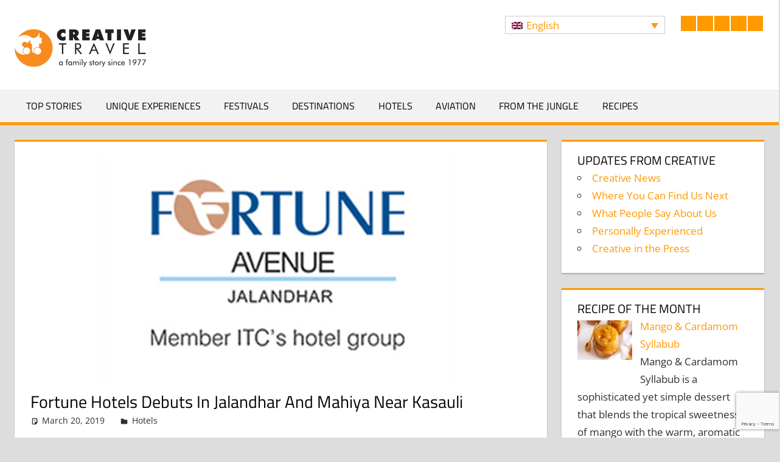

--- FILE ---
content_type: text/html; charset=UTF-8
request_url: http://creativelyyours.creative.travel/fortune-hotels-debuts-in-jalandhar-and-mahiya-near-kasauli/
body_size: 15808
content:
<!DOCTYPE html>
<html lang="en-US">

<head>
<meta charset="UTF-8">
<meta name="viewport" content="width=device-width, initial-scale=1">
<link rel="profile" href="http://gmpg.org/xfn/11">
<link rel="pingback" href="http://creativelyyours.creative.travel/xmlrpc.php">

<title>Fortune Hotels debuts in Jalandhar and Mahiya near Kasauli &#8211; Creatively Yours</title>
<meta name='robots' content='max-image-preview:large' />
<link rel="alternate" hreflang="en" href="http://creativelyyours.creative.travel/fortune-hotels-debuts-in-jalandhar-and-mahiya-near-kasauli/" />
<link rel="alternate" hreflang="x-default" href="http://creativelyyours.creative.travel/fortune-hotels-debuts-in-jalandhar-and-mahiya-near-kasauli/" />
<link rel="alternate" type="application/rss+xml" title="Creatively Yours &raquo; Feed" href="http://creativelyyours.creative.travel/feed/" />
<link rel="alternate" type="application/rss+xml" title="Creatively Yours &raquo; Comments Feed" href="http://creativelyyours.creative.travel/comments/feed/" />
<link rel="alternate" type="application/rss+xml" title="Creatively Yours &raquo; Fortune Hotels debuts in Jalandhar and Mahiya near Kasauli Comments Feed" href="http://creativelyyours.creative.travel/fortune-hotels-debuts-in-jalandhar-and-mahiya-near-kasauli/feed/" />
<script type="text/javascript">
/* <![CDATA[ */
window._wpemojiSettings = {"baseUrl":"https:\/\/s.w.org\/images\/core\/emoji\/15.0.3\/72x72\/","ext":".png","svgUrl":"https:\/\/s.w.org\/images\/core\/emoji\/15.0.3\/svg\/","svgExt":".svg","source":{"wpemoji":"http:\/\/creativelyyours.creative.travel\/wp-includes\/js\/wp-emoji.js?ver=6.5.7","twemoji":"http:\/\/creativelyyours.creative.travel\/wp-includes\/js\/twemoji.js?ver=6.5.7"}};
/**
 * @output wp-includes/js/wp-emoji-loader.js
 */

/**
 * Emoji Settings as exported in PHP via _print_emoji_detection_script().
 * @typedef WPEmojiSettings
 * @type {object}
 * @property {?object} source
 * @property {?string} source.concatemoji
 * @property {?string} source.twemoji
 * @property {?string} source.wpemoji
 * @property {?boolean} DOMReady
 * @property {?Function} readyCallback
 */

/**
 * Support tests.
 * @typedef SupportTests
 * @type {object}
 * @property {?boolean} flag
 * @property {?boolean} emoji
 */

/**
 * IIFE to detect emoji support and load Twemoji if needed.
 *
 * @param {Window} window
 * @param {Document} document
 * @param {WPEmojiSettings} settings
 */
( function wpEmojiLoader( window, document, settings ) {
	if ( typeof Promise === 'undefined' ) {
		return;
	}

	var sessionStorageKey = 'wpEmojiSettingsSupports';
	var tests = [ 'flag', 'emoji' ];

	/**
	 * Checks whether the browser supports offloading to a Worker.
	 *
	 * @since 6.3.0
	 *
	 * @private
	 *
	 * @returns {boolean}
	 */
	function supportsWorkerOffloading() {
		return (
			typeof Worker !== 'undefined' &&
			typeof OffscreenCanvas !== 'undefined' &&
			typeof URL !== 'undefined' &&
			URL.createObjectURL &&
			typeof Blob !== 'undefined'
		);
	}

	/**
	 * @typedef SessionSupportTests
	 * @type {object}
	 * @property {number} timestamp
	 * @property {SupportTests} supportTests
	 */

	/**
	 * Get support tests from session.
	 *
	 * @since 6.3.0
	 *
	 * @private
	 *
	 * @returns {?SupportTests} Support tests, or null if not set or older than 1 week.
	 */
	function getSessionSupportTests() {
		try {
			/** @type {SessionSupportTests} */
			var item = JSON.parse(
				sessionStorage.getItem( sessionStorageKey )
			);
			if (
				typeof item === 'object' &&
				typeof item.timestamp === 'number' &&
				new Date().valueOf() < item.timestamp + 604800 && // Note: Number is a week in seconds.
				typeof item.supportTests === 'object'
			) {
				return item.supportTests;
			}
		} catch ( e ) {}
		return null;
	}

	/**
	 * Persist the supports in session storage.
	 *
	 * @since 6.3.0
	 *
	 * @private
	 *
	 * @param {SupportTests} supportTests Support tests.
	 */
	function setSessionSupportTests( supportTests ) {
		try {
			/** @type {SessionSupportTests} */
			var item = {
				supportTests: supportTests,
				timestamp: new Date().valueOf()
			};

			sessionStorage.setItem(
				sessionStorageKey,
				JSON.stringify( item )
			);
		} catch ( e ) {}
	}

	/**
	 * Checks if two sets of Emoji characters render the same visually.
	 *
	 * This function may be serialized to run in a Worker. Therefore, it cannot refer to variables from the containing
	 * scope. Everything must be passed by parameters.
	 *
	 * @since 4.9.0
	 *
	 * @private
	 *
	 * @param {CanvasRenderingContext2D} context 2D Context.
	 * @param {string} set1 Set of Emoji to test.
	 * @param {string} set2 Set of Emoji to test.
	 *
	 * @return {boolean} True if the two sets render the same.
	 */
	function emojiSetsRenderIdentically( context, set1, set2 ) {
		// Cleanup from previous test.
		context.clearRect( 0, 0, context.canvas.width, context.canvas.height );
		context.fillText( set1, 0, 0 );
		var rendered1 = new Uint32Array(
			context.getImageData(
				0,
				0,
				context.canvas.width,
				context.canvas.height
			).data
		);

		// Cleanup from previous test.
		context.clearRect( 0, 0, context.canvas.width, context.canvas.height );
		context.fillText( set2, 0, 0 );
		var rendered2 = new Uint32Array(
			context.getImageData(
				0,
				0,
				context.canvas.width,
				context.canvas.height
			).data
		);

		return rendered1.every( function ( rendered2Data, index ) {
			return rendered2Data === rendered2[ index ];
		} );
	}

	/**
	 * Determines if the browser properly renders Emoji that Twemoji can supplement.
	 *
	 * This function may be serialized to run in a Worker. Therefore, it cannot refer to variables from the containing
	 * scope. Everything must be passed by parameters.
	 *
	 * @since 4.2.0
	 *
	 * @private
	 *
	 * @param {CanvasRenderingContext2D} context 2D Context.
	 * @param {string} type Whether to test for support of "flag" or "emoji".
	 * @param {Function} emojiSetsRenderIdentically Reference to emojiSetsRenderIdentically function, needed due to minification.
	 *
	 * @return {boolean} True if the browser can render emoji, false if it cannot.
	 */
	function browserSupportsEmoji( context, type, emojiSetsRenderIdentically ) {
		var isIdentical;

		switch ( type ) {
			case 'flag':
				/*
				 * Test for Transgender flag compatibility. Added in Unicode 13.
				 *
				 * To test for support, we try to render it, and compare the rendering to how it would look if
				 * the browser doesn't render it correctly (white flag emoji + transgender symbol).
				 */
				isIdentical = emojiSetsRenderIdentically(
					context,
					'\uD83C\uDFF3\uFE0F\u200D\u26A7\uFE0F', // as a zero-width joiner sequence
					'\uD83C\uDFF3\uFE0F\u200B\u26A7\uFE0F' // separated by a zero-width space
				);

				if ( isIdentical ) {
					return false;
				}

				/*
				 * Test for UN flag compatibility. This is the least supported of the letter locale flags,
				 * so gives us an easy test for full support.
				 *
				 * To test for support, we try to render it, and compare the rendering to how it would look if
				 * the browser doesn't render it correctly ([U] + [N]).
				 */
				isIdentical = emojiSetsRenderIdentically(
					context,
					'\uD83C\uDDFA\uD83C\uDDF3', // as the sequence of two code points
					'\uD83C\uDDFA\u200B\uD83C\uDDF3' // as the two code points separated by a zero-width space
				);

				if ( isIdentical ) {
					return false;
				}

				/*
				 * Test for English flag compatibility. England is a country in the United Kingdom, it
				 * does not have a two letter locale code but rather a five letter sub-division code.
				 *
				 * To test for support, we try to render it, and compare the rendering to how it would look if
				 * the browser doesn't render it correctly (black flag emoji + [G] + [B] + [E] + [N] + [G]).
				 */
				isIdentical = emojiSetsRenderIdentically(
					context,
					// as the flag sequence
					'\uD83C\uDFF4\uDB40\uDC67\uDB40\uDC62\uDB40\uDC65\uDB40\uDC6E\uDB40\uDC67\uDB40\uDC7F',
					// with each code point separated by a zero-width space
					'\uD83C\uDFF4\u200B\uDB40\uDC67\u200B\uDB40\uDC62\u200B\uDB40\uDC65\u200B\uDB40\uDC6E\u200B\uDB40\uDC67\u200B\uDB40\uDC7F'
				);

				return ! isIdentical;
			case 'emoji':
				/*
				 * Four and twenty blackbirds baked in a pie.
				 *
				 * To test for Emoji 15.0 support, try to render a new emoji: Blackbird.
				 *
				 * The Blackbird is a ZWJ sequence combining 🐦 Bird and ⬛ large black square.,
				 *
				 * 0x1F426 (\uD83D\uDC26) == Bird
				 * 0x200D == Zero-Width Joiner (ZWJ) that links the code points for the new emoji or
				 * 0x200B == Zero-Width Space (ZWS) that is rendered for clients not supporting the new emoji.
				 * 0x2B1B == Large Black Square
				 *
				 * When updating this test for future Emoji releases, ensure that individual emoji that make up the
				 * sequence come from older emoji standards.
				 */
				isIdentical = emojiSetsRenderIdentically(
					context,
					'\uD83D\uDC26\u200D\u2B1B', // as the zero-width joiner sequence
					'\uD83D\uDC26\u200B\u2B1B' // separated by a zero-width space
				);

				return ! isIdentical;
		}

		return false;
	}

	/**
	 * Checks emoji support tests.
	 *
	 * This function may be serialized to run in a Worker. Therefore, it cannot refer to variables from the containing
	 * scope. Everything must be passed by parameters.
	 *
	 * @since 6.3.0
	 *
	 * @private
	 *
	 * @param {string[]} tests Tests.
	 * @param {Function} browserSupportsEmoji Reference to browserSupportsEmoji function, needed due to minification.
	 * @param {Function} emojiSetsRenderIdentically Reference to emojiSetsRenderIdentically function, needed due to minification.
	 *
	 * @return {SupportTests} Support tests.
	 */
	function testEmojiSupports( tests, browserSupportsEmoji, emojiSetsRenderIdentically ) {
		var canvas;
		if (
			typeof WorkerGlobalScope !== 'undefined' &&
			self instanceof WorkerGlobalScope
		) {
			canvas = new OffscreenCanvas( 300, 150 ); // Dimensions are default for HTMLCanvasElement.
		} else {
			canvas = document.createElement( 'canvas' );
		}

		var context = canvas.getContext( '2d', { willReadFrequently: true } );

		/*
		 * Chrome on OS X added native emoji rendering in M41. Unfortunately,
		 * it doesn't work when the font is bolder than 500 weight. So, we
		 * check for bold rendering support to avoid invisible emoji in Chrome.
		 */
		context.textBaseline = 'top';
		context.font = '600 32px Arial';

		var supports = {};
		tests.forEach( function ( test ) {
			supports[ test ] = browserSupportsEmoji( context, test, emojiSetsRenderIdentically );
		} );
		return supports;
	}

	/**
	 * Adds a script to the head of the document.
	 *
	 * @ignore
	 *
	 * @since 4.2.0
	 *
	 * @param {string} src The url where the script is located.
	 *
	 * @return {void}
	 */
	function addScript( src ) {
		var script = document.createElement( 'script' );
		script.src = src;
		script.defer = true;
		document.head.appendChild( script );
	}

	settings.supports = {
		everything: true,
		everythingExceptFlag: true
	};

	// Create a promise for DOMContentLoaded since the worker logic may finish after the event has fired.
	var domReadyPromise = new Promise( function ( resolve ) {
		document.addEventListener( 'DOMContentLoaded', resolve, {
			once: true
		} );
	} );

	// Obtain the emoji support from the browser, asynchronously when possible.
	new Promise( function ( resolve ) {
		var supportTests = getSessionSupportTests();
		if ( supportTests ) {
			resolve( supportTests );
			return;
		}

		if ( supportsWorkerOffloading() ) {
			try {
				// Note that the functions are being passed as arguments due to minification.
				var workerScript =
					'postMessage(' +
					testEmojiSupports.toString() +
					'(' +
					[
						JSON.stringify( tests ),
						browserSupportsEmoji.toString(),
						emojiSetsRenderIdentically.toString()
					].join( ',' ) +
					'));';
				var blob = new Blob( [ workerScript ], {
					type: 'text/javascript'
				} );
				var worker = new Worker( URL.createObjectURL( blob ), { name: 'wpTestEmojiSupports' } );
				worker.onmessage = function ( event ) {
					supportTests = event.data;
					setSessionSupportTests( supportTests );
					worker.terminate();
					resolve( supportTests );
				};
				return;
			} catch ( e ) {}
		}

		supportTests = testEmojiSupports( tests, browserSupportsEmoji, emojiSetsRenderIdentically );
		setSessionSupportTests( supportTests );
		resolve( supportTests );
	} )
		// Once the browser emoji support has been obtained from the session, finalize the settings.
		.then( function ( supportTests ) {
			/*
			 * Tests the browser support for flag emojis and other emojis, and adjusts the
			 * support settings accordingly.
			 */
			for ( var test in supportTests ) {
				settings.supports[ test ] = supportTests[ test ];

				settings.supports.everything =
					settings.supports.everything && settings.supports[ test ];

				if ( 'flag' !== test ) {
					settings.supports.everythingExceptFlag =
						settings.supports.everythingExceptFlag &&
						settings.supports[ test ];
				}
			}

			settings.supports.everythingExceptFlag =
				settings.supports.everythingExceptFlag &&
				! settings.supports.flag;

			// Sets DOMReady to false and assigns a ready function to settings.
			settings.DOMReady = false;
			settings.readyCallback = function () {
				settings.DOMReady = true;
			};
		} )
		.then( function () {
			return domReadyPromise;
		} )
		.then( function () {
			// When the browser can not render everything we need to load a polyfill.
			if ( ! settings.supports.everything ) {
				settings.readyCallback();

				var src = settings.source || {};

				if ( src.concatemoji ) {
					addScript( src.concatemoji );
				} else if ( src.wpemoji && src.twemoji ) {
					addScript( src.twemoji );
					addScript( src.wpemoji );
				}
			}
		} );
} )( window, document, window._wpemojiSettings );

/* ]]> */
</script>
<link rel='stylesheet' id='tortuga-theme-fonts-css' href='http://creativelyyours.creative.travel/wp-content/fonts/f36baa29243a409341e1a32cd5777ce8.css?ver=20201110' type='text/css' media='all' />
<style id='wp-emoji-styles-inline-css' type='text/css'>

	img.wp-smiley, img.emoji {
		display: inline !important;
		border: none !important;
		box-shadow: none !important;
		height: 1em !important;
		width: 1em !important;
		margin: 0 0.07em !important;
		vertical-align: -0.1em !important;
		background: none !important;
		padding: 0 !important;
	}
</style>
<link rel='stylesheet' id='wp-block-library-css' href='http://creativelyyours.creative.travel/wp-includes/css/dist/block-library/style.css?ver=6.5.7' type='text/css' media='all' />
<style id='classic-theme-styles-inline-css' type='text/css'>
/**
 * These rules are needed for backwards compatibility.
 * They should match the button element rules in the base theme.json file.
 */
.wp-block-button__link {
	color: #ffffff;
	background-color: #32373c;
	border-radius: 9999px; /* 100% causes an oval, but any explicit but really high value retains the pill shape. */

	/* This needs a low specificity so it won't override the rules from the button element if defined in theme.json. */
	box-shadow: none;
	text-decoration: none;

	/* The extra 2px are added to size solids the same as the outline versions.*/
	padding: calc(0.667em + 2px) calc(1.333em + 2px);

	font-size: 1.125em;
}

.wp-block-file__button {
	background: #32373c;
	color: #ffffff;
	text-decoration: none;
}

</style>
<style id='global-styles-inline-css' type='text/css'>
body{--wp--preset--color--black: #000000;--wp--preset--color--cyan-bluish-gray: #abb8c3;--wp--preset--color--white: #ffffff;--wp--preset--color--pale-pink: #f78da7;--wp--preset--color--vivid-red: #cf2e2e;--wp--preset--color--luminous-vivid-orange: #ff6900;--wp--preset--color--luminous-vivid-amber: #fcb900;--wp--preset--color--light-green-cyan: #7bdcb5;--wp--preset--color--vivid-green-cyan: #00d084;--wp--preset--color--pale-cyan-blue: #8ed1fc;--wp--preset--color--vivid-cyan-blue: #0693e3;--wp--preset--color--vivid-purple: #9b51e0;--wp--preset--color--primary: #dd5533;--wp--preset--color--secondary: #c43c1a;--wp--preset--color--tertiary: #aa2200;--wp--preset--color--accent: #3355dd;--wp--preset--color--highlight: #2bc41a;--wp--preset--color--light-gray: #f0f0f0;--wp--preset--color--gray: #999999;--wp--preset--color--dark-gray: #303030;--wp--preset--gradient--vivid-cyan-blue-to-vivid-purple: linear-gradient(135deg,rgba(6,147,227,1) 0%,rgb(155,81,224) 100%);--wp--preset--gradient--light-green-cyan-to-vivid-green-cyan: linear-gradient(135deg,rgb(122,220,180) 0%,rgb(0,208,130) 100%);--wp--preset--gradient--luminous-vivid-amber-to-luminous-vivid-orange: linear-gradient(135deg,rgba(252,185,0,1) 0%,rgba(255,105,0,1) 100%);--wp--preset--gradient--luminous-vivid-orange-to-vivid-red: linear-gradient(135deg,rgba(255,105,0,1) 0%,rgb(207,46,46) 100%);--wp--preset--gradient--very-light-gray-to-cyan-bluish-gray: linear-gradient(135deg,rgb(238,238,238) 0%,rgb(169,184,195) 100%);--wp--preset--gradient--cool-to-warm-spectrum: linear-gradient(135deg,rgb(74,234,220) 0%,rgb(151,120,209) 20%,rgb(207,42,186) 40%,rgb(238,44,130) 60%,rgb(251,105,98) 80%,rgb(254,248,76) 100%);--wp--preset--gradient--blush-light-purple: linear-gradient(135deg,rgb(255,206,236) 0%,rgb(152,150,240) 100%);--wp--preset--gradient--blush-bordeaux: linear-gradient(135deg,rgb(254,205,165) 0%,rgb(254,45,45) 50%,rgb(107,0,62) 100%);--wp--preset--gradient--luminous-dusk: linear-gradient(135deg,rgb(255,203,112) 0%,rgb(199,81,192) 50%,rgb(65,88,208) 100%);--wp--preset--gradient--pale-ocean: linear-gradient(135deg,rgb(255,245,203) 0%,rgb(182,227,212) 50%,rgb(51,167,181) 100%);--wp--preset--gradient--electric-grass: linear-gradient(135deg,rgb(202,248,128) 0%,rgb(113,206,126) 100%);--wp--preset--gradient--midnight: linear-gradient(135deg,rgb(2,3,129) 0%,rgb(40,116,252) 100%);--wp--preset--font-size--small: 13px;--wp--preset--font-size--medium: 20px;--wp--preset--font-size--large: 36px;--wp--preset--font-size--x-large: 42px;--wp--preset--spacing--20: 0.44rem;--wp--preset--spacing--30: 0.67rem;--wp--preset--spacing--40: 1rem;--wp--preset--spacing--50: 1.5rem;--wp--preset--spacing--60: 2.25rem;--wp--preset--spacing--70: 3.38rem;--wp--preset--spacing--80: 5.06rem;--wp--preset--shadow--natural: 6px 6px 9px rgba(0, 0, 0, 0.2);--wp--preset--shadow--deep: 12px 12px 50px rgba(0, 0, 0, 0.4);--wp--preset--shadow--sharp: 6px 6px 0px rgba(0, 0, 0, 0.2);--wp--preset--shadow--outlined: 6px 6px 0px -3px rgba(255, 255, 255, 1), 6px 6px rgba(0, 0, 0, 1);--wp--preset--shadow--crisp: 6px 6px 0px rgba(0, 0, 0, 1);}:where(.is-layout-flex){gap: 0.5em;}:where(.is-layout-grid){gap: 0.5em;}body .is-layout-flex{display: flex;}body .is-layout-flex{flex-wrap: wrap;align-items: center;}body .is-layout-flex > *{margin: 0;}body .is-layout-grid{display: grid;}body .is-layout-grid > *{margin: 0;}:where(.wp-block-columns.is-layout-flex){gap: 2em;}:where(.wp-block-columns.is-layout-grid){gap: 2em;}:where(.wp-block-post-template.is-layout-flex){gap: 1.25em;}:where(.wp-block-post-template.is-layout-grid){gap: 1.25em;}.has-black-color{color: var(--wp--preset--color--black) !important;}.has-cyan-bluish-gray-color{color: var(--wp--preset--color--cyan-bluish-gray) !important;}.has-white-color{color: var(--wp--preset--color--white) !important;}.has-pale-pink-color{color: var(--wp--preset--color--pale-pink) !important;}.has-vivid-red-color{color: var(--wp--preset--color--vivid-red) !important;}.has-luminous-vivid-orange-color{color: var(--wp--preset--color--luminous-vivid-orange) !important;}.has-luminous-vivid-amber-color{color: var(--wp--preset--color--luminous-vivid-amber) !important;}.has-light-green-cyan-color{color: var(--wp--preset--color--light-green-cyan) !important;}.has-vivid-green-cyan-color{color: var(--wp--preset--color--vivid-green-cyan) !important;}.has-pale-cyan-blue-color{color: var(--wp--preset--color--pale-cyan-blue) !important;}.has-vivid-cyan-blue-color{color: var(--wp--preset--color--vivid-cyan-blue) !important;}.has-vivid-purple-color{color: var(--wp--preset--color--vivid-purple) !important;}.has-black-background-color{background-color: var(--wp--preset--color--black) !important;}.has-cyan-bluish-gray-background-color{background-color: var(--wp--preset--color--cyan-bluish-gray) !important;}.has-white-background-color{background-color: var(--wp--preset--color--white) !important;}.has-pale-pink-background-color{background-color: var(--wp--preset--color--pale-pink) !important;}.has-vivid-red-background-color{background-color: var(--wp--preset--color--vivid-red) !important;}.has-luminous-vivid-orange-background-color{background-color: var(--wp--preset--color--luminous-vivid-orange) !important;}.has-luminous-vivid-amber-background-color{background-color: var(--wp--preset--color--luminous-vivid-amber) !important;}.has-light-green-cyan-background-color{background-color: var(--wp--preset--color--light-green-cyan) !important;}.has-vivid-green-cyan-background-color{background-color: var(--wp--preset--color--vivid-green-cyan) !important;}.has-pale-cyan-blue-background-color{background-color: var(--wp--preset--color--pale-cyan-blue) !important;}.has-vivid-cyan-blue-background-color{background-color: var(--wp--preset--color--vivid-cyan-blue) !important;}.has-vivid-purple-background-color{background-color: var(--wp--preset--color--vivid-purple) !important;}.has-black-border-color{border-color: var(--wp--preset--color--black) !important;}.has-cyan-bluish-gray-border-color{border-color: var(--wp--preset--color--cyan-bluish-gray) !important;}.has-white-border-color{border-color: var(--wp--preset--color--white) !important;}.has-pale-pink-border-color{border-color: var(--wp--preset--color--pale-pink) !important;}.has-vivid-red-border-color{border-color: var(--wp--preset--color--vivid-red) !important;}.has-luminous-vivid-orange-border-color{border-color: var(--wp--preset--color--luminous-vivid-orange) !important;}.has-luminous-vivid-amber-border-color{border-color: var(--wp--preset--color--luminous-vivid-amber) !important;}.has-light-green-cyan-border-color{border-color: var(--wp--preset--color--light-green-cyan) !important;}.has-vivid-green-cyan-border-color{border-color: var(--wp--preset--color--vivid-green-cyan) !important;}.has-pale-cyan-blue-border-color{border-color: var(--wp--preset--color--pale-cyan-blue) !important;}.has-vivid-cyan-blue-border-color{border-color: var(--wp--preset--color--vivid-cyan-blue) !important;}.has-vivid-purple-border-color{border-color: var(--wp--preset--color--vivid-purple) !important;}.has-vivid-cyan-blue-to-vivid-purple-gradient-background{background: var(--wp--preset--gradient--vivid-cyan-blue-to-vivid-purple) !important;}.has-light-green-cyan-to-vivid-green-cyan-gradient-background{background: var(--wp--preset--gradient--light-green-cyan-to-vivid-green-cyan) !important;}.has-luminous-vivid-amber-to-luminous-vivid-orange-gradient-background{background: var(--wp--preset--gradient--luminous-vivid-amber-to-luminous-vivid-orange) !important;}.has-luminous-vivid-orange-to-vivid-red-gradient-background{background: var(--wp--preset--gradient--luminous-vivid-orange-to-vivid-red) !important;}.has-very-light-gray-to-cyan-bluish-gray-gradient-background{background: var(--wp--preset--gradient--very-light-gray-to-cyan-bluish-gray) !important;}.has-cool-to-warm-spectrum-gradient-background{background: var(--wp--preset--gradient--cool-to-warm-spectrum) !important;}.has-blush-light-purple-gradient-background{background: var(--wp--preset--gradient--blush-light-purple) !important;}.has-blush-bordeaux-gradient-background{background: var(--wp--preset--gradient--blush-bordeaux) !important;}.has-luminous-dusk-gradient-background{background: var(--wp--preset--gradient--luminous-dusk) !important;}.has-pale-ocean-gradient-background{background: var(--wp--preset--gradient--pale-ocean) !important;}.has-electric-grass-gradient-background{background: var(--wp--preset--gradient--electric-grass) !important;}.has-midnight-gradient-background{background: var(--wp--preset--gradient--midnight) !important;}.has-small-font-size{font-size: var(--wp--preset--font-size--small) !important;}.has-medium-font-size{font-size: var(--wp--preset--font-size--medium) !important;}.has-large-font-size{font-size: var(--wp--preset--font-size--large) !important;}.has-x-large-font-size{font-size: var(--wp--preset--font-size--x-large) !important;}
.wp-block-navigation a:where(:not(.wp-element-button)){color: inherit;}
:where(.wp-block-post-template.is-layout-flex){gap: 1.25em;}:where(.wp-block-post-template.is-layout-grid){gap: 1.25em;}
:where(.wp-block-columns.is-layout-flex){gap: 2em;}:where(.wp-block-columns.is-layout-grid){gap: 2em;}
.wp-block-pullquote{font-size: 1.5em;line-height: 1.6;}
</style>
<link rel='stylesheet' id='wpml-blocks-css' href='http://creativelyyours.creative.travel/wp-content/plugins/sitepress-multilingual-cms/dist/css/blocks/styles.css?ver=4.6.11' type='text/css' media='all' />
<link rel='stylesheet' id='contact-form-7-css' href='http://creativelyyours.creative.travel/wp-content/plugins/contact-form-7/includes/css/styles.css?ver=5.9.6' type='text/css' media='all' />
<link rel='stylesheet' id='themezee-social-sharing-css' href='http://creativelyyours.creative.travel/wp-content/plugins/themezee-social-sharing/assets/css/themezee-social-sharing.css?ver=1.0' type='text/css' media='all' />
<link rel='stylesheet' id='wpml-legacy-dropdown-0-css' href='http://creativelyyours.creative.travel/wp-content/plugins/sitepress-multilingual-cms/templates/language-switchers/legacy-dropdown/style.min.css?ver=1' type='text/css' media='all' />
<link rel='stylesheet' id='tortuga-stylesheet-css' href='http://creativelyyours.creative.travel/wp-content/themes/tortuga/style.css?ver=2.3.9' type='text/css' media='all' />
<style id='tortuga-stylesheet-inline-css' type='text/css'>
.site-title, .site-description, .type-post .entry-footer .entry-author { position: absolute; clip: rect(1px, 1px, 1px, 1px); width: 1px; height: 1px; overflow: hidden; }
</style>
<link rel='stylesheet' id='tortuga-safari-flexbox-fixes-css' href='http://creativelyyours.creative.travel/wp-content/themes/tortuga/assets/css/safari-flexbox-fixes.css?ver=20200420' type='text/css' media='all' />
<link rel='stylesheet' id='tortuga-pro-css' href='http://creativelyyours.creative.travel/wp-content/plugins/tortuga-pro/assets/css/tortuga-pro.css?ver=1.5' type='text/css' media='all' />
<style id='tortuga-pro-inline-css' type='text/css'>
/* Link and Button Color Setting */a,a:link,a:visited {color: #ff9900;}a:hover,a:focus,a:active {color: #303030;}button,input[type="button"],input[type="reset"],input[type="submit"],.more-link,.entry-tags .meta-tags a:hover,.entry-tags .meta-tags a:active,.widget_tag_cloud .tagcloud a:hover,.widget_tag_cloud .tagcloud a:active,.post-navigation .nav-links a,.pagination a:hover,.pagination a:active,.pagination .current,.infinite-scroll #infinite-handle span:hover,.post-slider-controls .zeeflex-direction-nav a,.tzwb-social-icons .social-icons-menu li a,.tzwb-tabbed-content .tzwb-tabnavi li a:hover,.tzwb-tabbed-content .tzwb-tabnavi li a:active,.tzwb-tabbed-content .tzwb-tabnavi li a.current-tab,.scroll-to-top-button,.scroll-to-top-button:focus,.scroll-to-top-button:active {color: #fff;background: #ff9900;}button:hover,input[type="button"]:hover,input[type="reset"]:hover,input[type="submit"]:hover,button:focus,input[type="button"]:focus,input[type="reset"]:focus,input[type="submit"]:focus,button:active,input[type="button"]:active,input[type="reset"]:active,input[type="submit"]:active,.more-link:hover,.more-link:focus,.more-link:active,.post-navigation .nav-links a:hover,.post-navigation .nav-links a:active,.post-slider-controls .zeeflex-direction-nav a:hover,.tzwb-social-icons .social-icons-menu li a:hover,.scroll-to-top-button:hover {background: #303030;}blockquote {border-left-color: #ff9900;}/* Header Color Setting */.site-header,.main-navigation-menu ul {background: #ffffff;}.primary-navigation-wrap {background: rgba(0,0,0,0.05);}.site-header,.site-title,.site-title a:link,.site-title a:visited,.primary-navigation-wrap,.main-navigation-menu a,.main-navigation-menu a:link,.main-navigation-menu a:visited,.main-navigation-menu .submenu-dropdown-toggle,.header-search .header-search-icon {color: #303030;}.site-title a:hover,.site-title a:active,.header-search .header-search-icon:hover,.header-search .header-search-icon:active {color: rgba(0,0,0,0.6);}.main-navigation-menu a:hover,.main-navigation-menu a:active,.main-navigation-menu li.current-menu-item > a,.main-navigation-menu .submenu-dropdown-toggle:hover,.main-navigation-menu .submenu-dropdown-toggle:active {color: #fff;}.main-navigation-menu a,.main-navigation-menu ul a,.main-navigation-menu ul li:last-child a {border-color: rgba(0,0,0,0.2);}.main-navigation-menu li ul ul {border-left-color: rgba(0,0,0,0.2);}/* Navigation Color Setting */.primary-navigation-wrap,.main-navigation-menu,.main-navigation-menu ul {border-color: #ff9900;}.main-navigation-menu a:hover,.main-navigation-menu a:active,.main-navigation-menu li.current-menu-item > a,.main-navigation-toggle,.main-navigation-toggle:active,.main-navigation-toggle:focus,.main-navigation-toggle:hover,.main-navigation-menu .submenu-dropdown-toggle:hover,.main-navigation-menu .submenu-dropdown-toggle:active,.mega-menu-content .widget_meta ul li a:hover,.mega-menu-content .widget_pages ul li a:hover,.mega-menu-content .widget_categories ul li a:hover,.mega-menu-content .widget_archive ul li a:hover {background: #ff9900;}.main-navigation-toggle,.main-navigation-menu a:hover,.main-navigation-menu a:active,.main-navigation-menu li.current-menu-item > a,.main-navigation-menu .submenu-dropdown-toggle:hover,.main-navigation-menu .submenu-dropdown-toggle:active {color: #303030;}/* Post Titles Primary Color Setting */.archive-title,.page-title,.entry-title,.entry-title a:link,.entry-title a:visited,.comments-header .comments-title,.comment-reply-title span {color: #0a0002;}.entry-title a:hover,.entry-title a:active {color: #303030;}.page-header,.type-post,.type-page,.type-attachment,.comments-area {border-color: #0a0002;}/* Widget Titles Color Setting */.widget,.widget-magazine-posts-columns .magazine-posts-columns .magazine-posts-columns-content {border-color: #0a0002;}.widget-title,.widget-title a:link,.widget-title a:visited {color: #0a0002;}.widget-title a:hover,.widget-title a:active  {color: #303030;}.footer-widgets .widget_tag_cloud .tagcloud a:hover,.footer-widgets .widget_tag_cloud .tagcloud a:active,.footer-widgets .tzwb-tabbed-content .tzwb-tabnavi li a:hover,.footer-widgets .tzwb-tabbed-content .tzwb-tabnavi li a:active,.footer-widgets .tzwb-tabbed-content .tzwb-tabnavi li a.current-tab {color: #fff;background: #ff9900;}
</style>
<script type="text/javascript" src="http://creativelyyours.creative.travel/wp-includes/js/jquery/jquery.js?ver=3.7.1" id="jquery-core-js"></script>
<script type="text/javascript" src="http://creativelyyours.creative.travel/wp-includes/js/jquery/jquery-migrate.js?ver=3.4.1" id="jquery-migrate-js"></script>
<script type="text/javascript" src="http://creativelyyours.creative.travel/wp-content/plugins/themezee-social-sharing/assets/js/themezee-social-sharing.js?ver=1.0" id="themezee-social-sharing-js"></script>
<script type="text/javascript" src="http://creativelyyours.creative.travel/wp-content/plugins/sitepress-multilingual-cms/templates/language-switchers/legacy-dropdown/script.min.js?ver=1" id="wpml-legacy-dropdown-0-js"></script>
<!--[if lt IE 9]>
<script type="text/javascript" src="http://creativelyyours.creative.travel/wp-content/themes/tortuga/assets/js/html5shiv.min.js?ver=3.7.3" id="html5shiv-js"></script>
<![endif]-->
<script type="text/javascript" src="http://creativelyyours.creative.travel/wp-content/themes/tortuga/assets/js/svgxuse.min.js?ver=1.2.6" id="svgxuse-js"></script>
<script type="text/javascript" src="http://creativelyyours.creative.travel/wp-content/themes/tortuga/assets/js/jquery.flexslider-min.js?ver=2.6.0" id="jquery-flexslider-js"></script>
<script type="text/javascript" id="tortuga-slider-js-extra">
/* <![CDATA[ */
var tortuga_slider_params = {"animation":"slide","speed":"5000"};
/* ]]> */
</script>
<script type="text/javascript" src="http://creativelyyours.creative.travel/wp-content/themes/tortuga/assets/js/slider.js?ver=20170421" id="tortuga-slider-js"></script>
<link rel="https://api.w.org/" href="http://creativelyyours.creative.travel/wp-json/" /><link rel="alternate" type="application/json" href="http://creativelyyours.creative.travel/wp-json/wp/v2/posts/2048" /><link rel="EditURI" type="application/rsd+xml" title="RSD" href="http://creativelyyours.creative.travel/xmlrpc.php?rsd" />
<meta name="generator" content="WordPress 6.5.7" />
<link rel="canonical" href="http://creativelyyours.creative.travel/fortune-hotels-debuts-in-jalandhar-and-mahiya-near-kasauli/" />
<link rel='shortlink' href='http://creativelyyours.creative.travel/?p=2048' />
<link rel="alternate" type="application/json+oembed" href="http://creativelyyours.creative.travel/wp-json/oembed/1.0/embed?url=http%3A%2F%2Fcreativelyyours.creative.travel%2Ffortune-hotels-debuts-in-jalandhar-and-mahiya-near-kasauli%2F" />
<link rel="alternate" type="text/xml+oembed" href="http://creativelyyours.creative.travel/wp-json/oembed/1.0/embed?url=http%3A%2F%2Fcreativelyyours.creative.travel%2Ffortune-hotels-debuts-in-jalandhar-and-mahiya-near-kasauli%2F&#038;format=xml" />
<meta name="generator" content="WPML ver:4.6.11 stt:1,4,3,27,42,2;" />
<link rel="icon" href="http://creativelyyours.creative.travel/wp-content/uploads/2018/08/cropped-CT-Fav-icon-180x180-150x150.png" sizes="32x32" />
<link rel="icon" href="http://creativelyyours.creative.travel/wp-content/uploads/2018/08/cropped-CT-Fav-icon-180x180.png" sizes="192x192" />
<link rel="apple-touch-icon" href="http://creativelyyours.creative.travel/wp-content/uploads/2018/08/cropped-CT-Fav-icon-180x180.png" />
<meta name="msapplication-TileImage" content="http://creativelyyours.creative.travel/wp-content/uploads/2018/08/cropped-CT-Fav-icon-180x180.png" />
		<style type="text/css" id="wp-custom-css">
			.menu-footer-menu-container > ul{text-transform: uppercase;}

.page-header, .type-post, .type-page, .type-attachment, .comments-area {
    border-color: #f90;
}

.widget, .widget-magazine-posts-columns .magazine-posts-columns .magazine-posts-columns-content {
    border-color: #f90;
}

.main-navigation-menu li:hover a{ COLOR: white; }

#footer-text{
	text-align: center;
	float: inherit;
}
#subscribe-form {
	text-align: center;
    padding: 20px 0px;
    background-color: #f2f2f2;
	    font-size: 100%;
    vertical-align: baseline;
    box-sizing: border-box;
}
#subscribe-form > .wrapper {
    width: 100%;
    margin: 0px auto;
    padding: 0px 20px;
	    font-size: 100%;
    vertical-align: baseline;
    background: transparent;
    box-sizing: border-box;
}

#subscribe-form > h3{
	font-weight: 300;
}

.menu-footer-menu-container>ul {
    list-style-type: none;
}

.footer-widget-column .custom-html-widget p{font-size: 14px;
    padding-left: 5px;
    position: relative;
    margin-top: 0;
    margin-bottom: 10px;}
.footer-widget-column .custom-html-widget p i{position:absolute;left:0;top:5px;}
.footer-widget-column .custom-html-widget .social-media a{margin-right:8px;}

.cf7_widget_subheading { margin-block-start: 0;margin-block-end: 10px;width: 100%;float: left;}
.widget-header {margin: 0 0 0 0;}

.footer-widget-column{
	padding-right: 1em;
}
.main-navigation ul a, .main-navigation ul a:link, .main-navigation ul a:visited {
    color: #000 !important;
    color: var(--navi-color);
    text-decoration: none;
    transition: all 0.2s ease;
}
		</style>
		</head>

<body class="post-template-default single single-post postid-2048 single-format-standard wp-custom-logo wp-embed-responsive post-layout-two-columns post-layout-columns author-hidden comments-hidden">

	
	<div id="page" class="hfeed site">

		<a class="skip-link screen-reader-text" href="#content">Skip to content</a>

		
		<div id="header-top" class="header-bar-wrap"><div id="header-bar" class="header-bar container clearfix"><nav id="top-navigation" class="secondary-navigation navigation clearfix" role="navigation"></nav></div></div>
		<header id="masthead" class="site-header clearfix" role="banner">

			<div class="header-main container clearfix">

				<div id="logo" class="site-branding clearfix">

					<a href="http://creativelyyours.creative.travel/" class="custom-logo-link" rel="home"><img width="220" height="71" src="http://creativelyyours.creative.travel/wp-content/uploads/2018/08/creative-travel-logo-b.png" class="custom-logo" alt="Creatively Yours" decoding="async" /></a>					
			<p class="site-title"><a href="http://creativelyyours.creative.travel/" rel="home">Creatively Yours</a></p>

								
				</div><!-- .site-branding -->

				<div class="header-widgets clearfix">

					<aside id="tzwb-social-icons-7" class="header-widget tzwb-social-icons">
		<div class="tzwb-content tzwb-clearfix">

			<ul id="menu-social_menu" class="tzwb-social-icons-menu social-icons-menu menu"><li id="menu-item-304" class="menu-item menu-item-type-custom menu-item-object-custom menu-item-304"><a href="https://www.facebook.com/CreativeTravelIndia/"><span class="screen-reader-text">Facebook</span></a></li>
<li id="menu-item-359" class="menu-item menu-item-type-custom menu-item-object-custom menu-item-359"><a href="https://www.linkedin.com/m/login/"><span class="screen-reader-text">LinkedIn</span></a></li>
<li id="menu-item-307" class="menu-item menu-item-type-custom menu-item-object-custom menu-item-307"><a href="https://twitter.com/indiabycreative"><span class="screen-reader-text">Twitter</span></a></li>
<li id="menu-item-309" class="menu-item menu-item-type-custom menu-item-object-custom menu-item-309"><a href="https://www.instagram.com/indiabycreative/"><span class="screen-reader-text">Instagram</span></a></li>
<li id="menu-item-361" class="menu-item menu-item-type-custom menu-item-object-custom menu-item-361"><a href="https://www.youtube.com/user/creativetravelonline"><span class="screen-reader-text">YouTube</span></a></li>
</ul>
		</div>

		</aside><aside id="icl_lang_sel_widget-4" class="header-widget widget_icl_lang_sel_widget">
<div
	 class="wpml-ls-sidebars-header wpml-ls wpml-ls-legacy-dropdown js-wpml-ls-legacy-dropdown">
	<ul>

		<li tabindex="0" class="wpml-ls-slot-header wpml-ls-item wpml-ls-item-en wpml-ls-current-language wpml-ls-first-item wpml-ls-item-legacy-dropdown">
			<a href="#" class="js-wpml-ls-item-toggle wpml-ls-item-toggle">
                            <img
            class="wpml-ls-flag"
            src="http://creativelyyours.creative.travel/wp-content/plugins/sitepress-multilingual-cms/res/flags/en.png"
            alt=""
            
            
    /><span class="wpml-ls-native">English</span></a>

			<ul class="wpml-ls-sub-menu">
				
					<li class="wpml-ls-slot-header wpml-ls-item wpml-ls-item-es">
						<a href="http://creativelyyours.creative.travel/es/" class="wpml-ls-link">
                                        <img
            class="wpml-ls-flag"
            src="http://creativelyyours.creative.travel/wp-content/plugins/sitepress-multilingual-cms/res/flags/es.png"
            alt=""
            
            
    /><span class="wpml-ls-native" lang="es">Español</span></a>
					</li>

				
					<li class="wpml-ls-slot-header wpml-ls-item wpml-ls-item-pt-pt">
						<a href="http://creativelyyours.creative.travel/pt-pt/" class="wpml-ls-link">
                                        <img
            class="wpml-ls-flag"
            src="http://creativelyyours.creative.travel/wp-content/plugins/sitepress-multilingual-cms/res/flags/pt-pt.png"
            alt=""
            
            
    /><span class="wpml-ls-native" lang="pt-pt">Português</span></a>
					</li>

				
					<li class="wpml-ls-slot-header wpml-ls-item wpml-ls-item-fr">
						<a href="http://creativelyyours.creative.travel/fr/" class="wpml-ls-link">
                                        <img
            class="wpml-ls-flag"
            src="http://creativelyyours.creative.travel/wp-content/plugins/sitepress-multilingual-cms/res/flags/fr.png"
            alt=""
            
            
    /><span class="wpml-ls-native" lang="fr">Français</span></a>
					</li>

				
					<li class="wpml-ls-slot-header wpml-ls-item wpml-ls-item-de">
						<a href="http://creativelyyours.creative.travel/de/" class="wpml-ls-link">
                                        <img
            class="wpml-ls-flag"
            src="http://creativelyyours.creative.travel/wp-content/plugins/sitepress-multilingual-cms/res/flags/de.png"
            alt=""
            
            
    /><span class="wpml-ls-native" lang="de">Deutsch</span></a>
					</li>

				
					<li class="wpml-ls-slot-header wpml-ls-item wpml-ls-item-it wpml-ls-last-item">
						<a href="http://creativelyyours.creative.travel/it/" class="wpml-ls-link">
                                        <img
            class="wpml-ls-flag"
            src="http://creativelyyours.creative.travel/wp-content/plugins/sitepress-multilingual-cms/res/flags/it.png"
            alt=""
            
            
    /><span class="wpml-ls-native" lang="it">Italiano</span></a>
					</li>

							</ul>

		</li>

	</ul>
</div>
</aside>
				</div><!-- .header-widgets -->

			</div><!-- .header-main -->

			

	<div id="main-navigation-wrap" class="primary-navigation-wrap">

		<div class="primary-navigation-container container">

			
			<div class="header-search">

				<a class="header-search-icon">
					<span class="genericon-search"></span>
					<span class="screen-reader-text">Search</span>
				</a>

				<div class="header-search-form">
					
<form role="search" method="get" class="search-form" action="http://creativelyyours.creative.travel/">
	<label>
		<span class="screen-reader-text">Search for:</span>
		<input type="search" class="search-field"
			placeholder="Search &hellip;"
			value="" name="s"
			title="Search for:" />
	</label>
	<button type="submit" class="search-submit">
		<svg class="icon icon-search" aria-hidden="true" role="img"> <use xlink:href="http://creativelyyours.creative.travel/wp-content/themes/tortuga/assets/icons/genericons-neue.svg#search"></use> </svg>		<span class="screen-reader-text">Search</span>
	</button>
</form>
				</div>

			</div>

		
			<button class="primary-menu-toggle menu-toggle" aria-controls="primary-menu" aria-expanded="false" >
				<svg class="icon icon-menu" aria-hidden="true" role="img"> <use xlink:href="http://creativelyyours.creative.travel/wp-content/themes/tortuga/assets/icons/genericons-neue.svg#menu"></use> </svg><svg class="icon icon-close" aria-hidden="true" role="img"> <use xlink:href="http://creativelyyours.creative.travel/wp-content/themes/tortuga/assets/icons/genericons-neue.svg#close"></use> </svg>				<span class="menu-toggle-text">Menu</span>
			</button>

			<div class="primary-navigation">

				<nav id="site-navigation" class="main-navigation" role="navigation"  aria-label="Primary Menu">

					<ul id="primary-menu" class="menu"><li id="menu-item-670" class="menu-item menu-item-type-taxonomy menu-item-object-category menu-item-670"><a href="http://creativelyyours.creative.travel/category/top_stories/">Top Stories</a></li>
<li id="menu-item-708" class="menu-item menu-item-type-taxonomy menu-item-object-category menu-item-708"><a href="http://creativelyyours.creative.travel/category/unique_experiences/">Unique Experiences</a></li>
<li id="menu-item-672" class="menu-item menu-item-type-taxonomy menu-item-object-category menu-item-672"><a href="http://creativelyyours.creative.travel/category/festivals/">Festivals</a></li>
<li id="menu-item-673" class="menu-item menu-item-type-taxonomy menu-item-object-category menu-item-673"><a href="http://creativelyyours.creative.travel/category/destinations/">Destinations</a></li>
<li id="menu-item-674" class="menu-item menu-item-type-taxonomy menu-item-object-category current-post-ancestor current-menu-parent current-post-parent menu-item-674"><a href="http://creativelyyours.creative.travel/category/hotels/">Hotels</a></li>
<li id="menu-item-675" class="menu-item menu-item-type-taxonomy menu-item-object-category menu-item-675"><a href="http://creativelyyours.creative.travel/category/aviation/">Aviation</a></li>
<li id="menu-item-676" class="menu-item menu-item-type-taxonomy menu-item-object-category menu-item-676"><a href="http://creativelyyours.creative.travel/category/from_the_jungle/">From The Jungle</a></li>
<li id="menu-item-677" class="menu-item menu-item-type-taxonomy menu-item-object-category menu-item-677"><a href="http://creativelyyours.creative.travel/category/recipes/">Recipes</a></li>
</ul>				</nav><!-- #site-navigation -->

			</div><!-- .primary-navigation -->

		</div>

	</div>



		</header><!-- #masthead -->

		
		
		
		<div id="content" class="site-content container clearfix">

	<section id="primary" class="content-single content-area">
		<main id="main" class="site-main" role="main">

		
<article id="post-2048" class="post-2048 post type-post status-publish format-standard has-post-thumbnail hentry category-hotels">

	<img width="900" height="400" src="http://creativelyyours.creative.travel/wp-content/uploads/2019/03/fortune-hotels.jpg" class="attachment-post-thumbnail size-post-thumbnail wp-post-image" alt="" decoding="async" fetchpriority="high" srcset="http://creativelyyours.creative.travel/wp-content/uploads/2019/03/fortune-hotels.jpg 900w, http://creativelyyours.creative.travel/wp-content/uploads/2019/03/fortune-hotels-300x133.jpg 300w, http://creativelyyours.creative.travel/wp-content/uploads/2019/03/fortune-hotels-768x341.jpg 768w" sizes="(max-width: 900px) 100vw, 900px" />
	<header class="entry-header">

		<h1 class="entry-title">Fortune Hotels debuts in Jalandhar and Mahiya near Kasauli</h1>
		<div class="entry-meta"><span class="meta-date"><svg class="icon icon-standard" aria-hidden="true" role="img"> <use xlink:href="http://creativelyyours.creative.travel/wp-content/themes/tortuga/assets/icons/genericons-neue.svg#standard"></use> </svg><a href="http://creativelyyours.creative.travel/fortune-hotels-debuts-in-jalandhar-and-mahiya-near-kasauli/" title="6:59 am" rel="bookmark"><time class="entry-date published updated" datetime="2019-03-20T06:59:05+00:00">March 20, 2019</time></a></span><span class="meta-author"> <svg class="icon icon-user" aria-hidden="true" role="img"> <use xlink:href="http://creativelyyours.creative.travel/wp-content/themes/tortuga/assets/icons/genericons-neue.svg#user"></use> </svg><span class="author vcard"><a class="url fn n" href="http://creativelyyours.creative.travel/author/admin/" title="View all posts by admin" rel="author">admin</a></span></span><span class="meta-category"> <svg class="icon icon-category" aria-hidden="true" role="img"> <use xlink:href="http://creativelyyours.creative.travel/wp-content/themes/tortuga/assets/icons/genericons-neue.svg#category"></use> </svg><a href="http://creativelyyours.creative.travel/category/hotels/" rel="category tag">Hotels</a></span><span class="meta-comments"> <svg class="icon icon-edit" aria-hidden="true" role="img"> <use xlink:href="http://creativelyyours.creative.travel/wp-content/themes/tortuga/assets/icons/genericons-neue.svg#edit"></use> </svg><a href="http://creativelyyours.creative.travel/fortune-hotels-debuts-in-jalandhar-and-mahiya-near-kasauli/#respond">Leave a comment</a></span></div>
	</header><!-- .entry-header -->

	<div class="entry-content clearfix">

		<p>Fortune Hotels has launched two new hotels – one in Jalandhar and another in Mahiya near Kasauli.</p>
<p>Fortune Avenue, Jalandhar is located in close proximity to the city’s business and entertainment hub. The hotel has a selection of 51 contemporary rooms with free Wi-Fi connectivity and round-the-clock dining.</p>
<p>The three signature food and beverage venues are Orchid – The Multi Cuisine Restaurant, Neptune Bar and Lounge, and Fortune Deli. This is further complemented by the 4000 sq ft modern banquet venues that can accommodate up to 350 to 500 people.</p>
<div class="themezee-social-sharing tzss-content tzss-below-content tzss-style-icons tzss-socicons tzss-3-columns tzss-clearfix"><ul class="tzss-share-buttons-list"><li class="tzss-share-item"><span class="tzss-button tzss-facebook"><a class="tzss-link" href="https://www.facebook.com/sharer/sharer.php?u=http://creativelyyours.creative.travel/fortune-hotels-debuts-in-jalandhar-and-mahiya-near-kasauli/&amp;t=Fortune%20Hotels%20debuts%20in%20Jalandhar%20and%20Mahiya%20near%20Kasauli" target="_blank"><span class="tzss-icon"></span><span class="tzss-text">Facebook</span></a></span></li><li class="tzss-share-item"><span class="tzss-button tzss-twitter"><a class="tzss-link" href="https://twitter.com/intent/tweet?text=Fortune%20Hotels%20debuts%20in%20Jalandhar%20and%20Mahiya%20near%20Kasauli&amp;url=http://creativelyyours.creative.travel/fortune-hotels-debuts-in-jalandhar-and-mahiya-near-kasauli/" target="_blank"><span class="tzss-icon"></span><span class="tzss-text">Twitter</span></a></span></li><li class="tzss-share-item"><span class="tzss-button tzss-linkedin"><a class="tzss-link" href="http://www.linkedin.com/shareArticle?mini=true&url=http://creativelyyours.creative.travel/fortune-hotels-debuts-in-jalandhar-and-mahiya-near-kasauli/&source=http://creativelyyours.creative.travel/fortune-hotels-debuts-in-jalandhar-and-mahiya-near-kasauli/" target="_blank"><span class="tzss-icon"></span><span class="tzss-text">Fortune%20Hotels%20debuts%20in%20Jalandhar%20and%20Mahiya%20near%20Kasauli</span></a></span></li></ul></div>
		
	</div><!-- .entry-content -->

	<footer class="entry-footer">

						
	<nav class="navigation post-navigation" aria-label="Posts">
		<h2 class="screen-reader-text">Post navigation</h2>
		<div class="nav-links"><div class="nav-previous"><a href="http://creativelyyours.creative.travel/holiday-inn-express-expands-india-presence-with-multiple-hotel-openings-across-cities/" rel="prev"><span class="screen-reader-text">Previous Post:</span>Holiday Inn Express expands India presence with multiple hotel openings across cities</a></div><div class="nav-next"><a href="http://creativelyyours.creative.travel/taj-hotels-forays-into-plantation-trails-and-homestays/" rel="next"><span class="screen-reader-text">Next Post:</span>Taj Hotels forays into plantation trails and homestays</a></div></div>
	</nav>
	</footer><!-- .entry-footer -->

</article>

	<div id="comments" class="comments-area">

		
		
			<div id="respond" class="comment-respond">
		<h3 id="reply-title" class="comment-reply-title"><span>Leave a Reply</span> <small><a rel="nofollow" id="cancel-comment-reply-link" href="/fortune-hotels-debuts-in-jalandhar-and-mahiya-near-kasauli/#respond" style="display:none;">Cancel reply</a></small></h3><form action="http://creativelyyours.creative.travel/wp-comments-post.php" method="post" id="commentform" class="comment-form" novalidate><p class="comment-notes"><span id="email-notes">Your email address will not be published.</span> <span class="required-field-message">Required fields are marked <span class="required">*</span></span></p><p class="comment-form-comment"><label for="comment">Comment <span class="required">*</span></label> <textarea id="comment" name="comment" cols="45" rows="8" maxlength="65525" required></textarea></p><input name="wpml_language_code" type="hidden" value="en" /><p class="comment-form-author"><label for="author">Name <span class="required">*</span></label> <input id="author" name="author" type="text" value="" size="30" maxlength="245" autocomplete="name" required /></p>
<p class="comment-form-email"><label for="email">Email <span class="required">*</span></label> <input id="email" name="email" type="email" value="" size="30" maxlength="100" aria-describedby="email-notes" autocomplete="email" required /></p>
<p class="comment-form-url"><label for="url">Website</label> <input id="url" name="url" type="url" value="" size="30" maxlength="200" autocomplete="url" /></p>
<p class="form-submit"><input name="submit" type="submit" id="submit" class="submit" value="Post Comment" /> <input type='hidden' name='comment_post_ID' value='2048' id='comment_post_ID' />
<input type='hidden' name='comment_parent' id='comment_parent' value='0' />
</p></form>	</div><!-- #respond -->
	
	</div><!-- #comments -->


		</main><!-- #main -->
	</section><!-- #primary -->

	
	<section id="secondary" class="sidebar widget-area clearfix" role="complementary">

		<div class="widget-wrap"><aside id="nav_menu-6" class="widget widget_nav_menu clearfix"><div class="widget-header"><h3 class="widget-title">Updates from Creative</h3></div><div class="menu-updates-from-creative-container"><ul id="menu-updates-from-creative" class="menu"><li id="menu-item-295" class="menu-item menu-item-type-taxonomy menu-item-object-category menu-item-295"><a href="http://creativelyyours.creative.travel/category/creative/">Creative News</a></li>
<li id="menu-item-902" class="menu-item menu-item-type-taxonomy menu-item-object-category menu-item-902"><a href="http://creativelyyours.creative.travel/category/where_you_can_find_us_next/">Where You Can Find Us Next</a></li>
<li id="menu-item-903" class="menu-item menu-item-type-taxonomy menu-item-object-category menu-item-903"><a href="http://creativelyyours.creative.travel/category/where_you_can_find_us_next-2/">What People Say About Us</a></li>
<li id="menu-item-298" class="menu-item menu-item-type-taxonomy menu-item-object-category menu-item-298"><a href="http://creativelyyours.creative.travel/category/personally_experienced/">Personally Experienced</a></li>
<li id="menu-item-297" class="menu-item menu-item-type-taxonomy menu-item-object-category menu-item-297"><a href="http://creativelyyours.creative.travel/category/ceeative_in_the_press/">Creative in the Press</a></li>
</ul></div></aside></div><div class="widget-wrap"><aside id="tzwb-recent-posts-2" class="widget tzwb-recent-posts clearfix"><div class="widget-header"><h3 class="widget-title">Recipe of the Month</h3></div>
		<div class="tzwb-content tzwb-clearfix">

			<ul class="tzwb-posts-list">
				
					<li class="tzwb-has-thumbnail">
						<a href="http://creativelyyours.creative.travel/mango-cardamom-syllabub/" title="Mango &amp; Cardamom Syllabub">
							<img width="90" height="65" src="http://creativelyyours.creative.travel/wp-content/uploads/2024/07/Mango-Chutney-Tall-2-1-90x65.jpg" class="attachment-tzwb-thumbnail size-tzwb-thumbnail wp-post-image" alt="" decoding="async" loading="lazy" />						</a>

				
					<a href="http://creativelyyours.creative.travel/mango-cardamom-syllabub/" title="Mango &amp; Cardamom Syllabub">
						Mango &amp; Cardamom Syllabub					</a>

				
					<span class="tzwb-excerpt"><p>Mango &amp; Cardamom Syllabub is a sophisticated yet simple dessert that blends the tropical sweetness of mango with the warm, aromatic spice of cardamom. Originating from the traditional British syllabub,</p>
</span>

							</ul>

		</div>

		</aside></div>
		<div class="widget-wrap"><aside id="recent-posts-2" class="widget widget_recent_entries clearfix">
		<div class="widget-header"><h3 class="widget-title">Recent Posts</h3></div>
		<ul>
											<li>
					<a href="http://creativelyyours.creative.travel/six-senses-vana-dehradun/">Six Senses Vana, Dehradun</a>
									</li>
											<li>
					<a href="http://creativelyyours.creative.travel/brij-rama-palace-varanasi-palatial-grandeur/">Brij Rama Palace, Varanasi: Palatial grandeur</a>
									</li>
											<li>
					<a href="http://creativelyyours.creative.travel/mango-cardamom-syllabub/">Mango &amp; Cardamom Syllabub</a>
									</li>
											<li>
					<a href="http://creativelyyours.creative.travel/rudyard-kipling-a-storyteller-par-excellence/">Rudyard Kipling: A storyteller par excellence</a>
									</li>
											<li>
					<a href="http://creativelyyours.creative.travel/jalebi-timeless-sweet-indulgence/">Jalebi: Timeless sweet indulgence</a>
									</li>
					</ul>

		</aside></div><div class="widget-wrap"><aside id="archives-2" class="widget widget_archive clearfix"><div class="widget-header"><h3 class="widget-title">Archives</h3></div>
			<ul>
					<li><a href='http://creativelyyours.creative.travel/2024/07/'>July 2024</a></li>
	<li><a href='http://creativelyyours.creative.travel/2024/06/'>June 2024</a></li>
	<li><a href='http://creativelyyours.creative.travel/2024/05/'>May 2024</a></li>
	<li><a href='http://creativelyyours.creative.travel/2024/04/'>April 2024</a></li>
	<li><a href='http://creativelyyours.creative.travel/2024/03/'>March 2024</a></li>
	<li><a href='http://creativelyyours.creative.travel/2024/02/'>February 2024</a></li>
	<li><a href='http://creativelyyours.creative.travel/2024/01/'>January 2024</a></li>
	<li><a href='http://creativelyyours.creative.travel/2023/12/'>December 2023</a></li>
	<li><a href='http://creativelyyours.creative.travel/2023/11/'>November 2023</a></li>
	<li><a href='http://creativelyyours.creative.travel/2023/10/'>October 2023</a></li>
	<li><a href='http://creativelyyours.creative.travel/2023/09/'>September 2023</a></li>
	<li><a href='http://creativelyyours.creative.travel/2020/08/'>August 2020</a></li>
	<li><a href='http://creativelyyours.creative.travel/2020/07/'>July 2020</a></li>
	<li><a href='http://creativelyyours.creative.travel/2020/03/'>March 2020</a></li>
	<li><a href='http://creativelyyours.creative.travel/2020/02/'>February 2020</a></li>
	<li><a href='http://creativelyyours.creative.travel/2020/01/'>January 2020</a></li>
	<li><a href='http://creativelyyours.creative.travel/2019/12/'>December 2019</a></li>
	<li><a href='http://creativelyyours.creative.travel/2019/11/'>November 2019</a></li>
	<li><a href='http://creativelyyours.creative.travel/2019/10/'>October 2019</a></li>
	<li><a href='http://creativelyyours.creative.travel/2019/09/'>September 2019</a></li>
	<li><a href='http://creativelyyours.creative.travel/2019/08/'>August 2019</a></li>
	<li><a href='http://creativelyyours.creative.travel/2019/07/'>July 2019</a></li>
	<li><a href='http://creativelyyours.creative.travel/2019/06/'>June 2019</a></li>
	<li><a href='http://creativelyyours.creative.travel/2019/05/'>May 2019</a></li>
	<li><a href='http://creativelyyours.creative.travel/2019/04/'>April 2019</a></li>
	<li><a href='http://creativelyyours.creative.travel/2019/03/'>March 2019</a></li>
	<li><a href='http://creativelyyours.creative.travel/2019/02/'>February 2019</a></li>
	<li><a href='http://creativelyyours.creative.travel/2019/01/'>January 2019</a></li>
	<li><a href='http://creativelyyours.creative.travel/2018/12/'>December 2018</a></li>
	<li><a href='http://creativelyyours.creative.travel/2018/11/'>November 2018</a></li>
	<li><a href='http://creativelyyours.creative.travel/2018/10/'>October 2018</a></li>
	<li><a href='http://creativelyyours.creative.travel/2018/09/'>September 2018</a></li>
	<li><a href='http://creativelyyours.creative.travel/2018/08/'>August 2018</a></li>
			</ul>

			</aside></div><div class="widget-wrap"><aside id="search-2" class="widget widget_search clearfix"><div class="widget-header"><h3 class="widget-title">Search</h3></div>
<form role="search" method="get" class="search-form" action="http://creativelyyours.creative.travel/">
	<label>
		<span class="screen-reader-text">Search for:</span>
		<input type="search" class="search-field"
			placeholder="Search &hellip;"
			value="" name="s"
			title="Search for:" />
	</label>
	<button type="submit" class="search-submit">
		<svg class="icon icon-search" aria-hidden="true" role="img"> <use xlink:href="http://creativelyyours.creative.travel/wp-content/themes/tortuga/assets/icons/genericons-neue.svg#search"></use> </svg>		<span class="screen-reader-text">Search</span>
	</button>
</form>
</aside></div><div class="widget-wrap"><aside id="calendar-3" class="widget widget_calendar clearfix"><div class="widget-header"><h3 class="widget-title">Calender</h3></div><div id="calendar_wrap" class="calendar_wrap"><table id="wp-calendar" class="wp-calendar-table">
	<caption>January 2026</caption>
	<thead>
	<tr>
		<th scope="col" title="Monday">M</th>
		<th scope="col" title="Tuesday">T</th>
		<th scope="col" title="Wednesday">W</th>
		<th scope="col" title="Thursday">T</th>
		<th scope="col" title="Friday">F</th>
		<th scope="col" title="Saturday">S</th>
		<th scope="col" title="Sunday">S</th>
	</tr>
	</thead>
	<tbody>
	<tr>
		<td colspan="3" class="pad">&nbsp;</td><td>1</td><td>2</td><td>3</td><td>4</td>
	</tr>
	<tr>
		<td>5</td><td>6</td><td>7</td><td>8</td><td>9</td><td>10</td><td>11</td>
	</tr>
	<tr>
		<td>12</td><td>13</td><td>14</td><td>15</td><td>16</td><td>17</td><td>18</td>
	</tr>
	<tr>
		<td>19</td><td>20</td><td>21</td><td>22</td><td>23</td><td>24</td><td>25</td>
	</tr>
	<tr>
		<td>26</td><td>27</td><td>28</td><td id="today">29</td><td>30</td><td>31</td>
		<td class="pad" colspan="1">&nbsp;</td>
	</tr>
	</tbody>
	</table><nav aria-label="Previous and next months" class="wp-calendar-nav">
		<span class="wp-calendar-nav-prev"><a href="http://creativelyyours.creative.travel/2024/07/">&laquo; Jul</a></span>
		<span class="pad">&nbsp;</span>
		<span class="wp-calendar-nav-next">&nbsp;</span>
	</nav></div></aside></div>
	</section><!-- #secondary -->



	</div><!-- #content -->

	
			<div id="footer-widgets-bg" class="footer-widgets-background">

				<div id="footer-widgets-wrap" class="footer-widgets-wrap container">

					<div id="footer-widgets" class="footer-widgets clearfix"  role="complementary">

						<div class="footer-widget-column widget-area">
							<aside id="nav_menu-7" class="widget widget_nav_menu clearfix"><div class="menu-footer-menu-container"><ul id="menu-footer-menu" class="menu"><li id="menu-item-800" class="menu-item menu-item-type-custom menu-item-object-custom menu-item-home menu-item-800"><a href="https://creativelyyours.creative.travel/">Home</a></li>
<li id="menu-item-802" class="menu-item menu-item-type-custom menu-item-object-custom menu-item-802"><a href="http://www.creative.travel/who-we-are/">Who We Are</a></li>
<li id="menu-item-801" class="menu-item menu-item-type-custom menu-item-object-custom menu-item-801"><a href="http://www.creative.travel/our-world/india/">Our World</a></li>
<li id="menu-item-803" class="menu-item menu-item-type-custom menu-item-object-custom menu-item-803"><a href="http://www.creative.travel/experiences/">EXPERIENCES</a></li>
<li id="menu-item-804" class="menu-item menu-item-type-custom menu-item-object-custom menu-item-804"><a href="https://www.creative.travel/trending-now/">TRENDING NOW</a></li>
<li id="menu-item-805" class="menu-item menu-item-type-custom menu-item-object-custom menu-item-805"><a href="https://www.creative.travel/interesting-reads/">INTERESTING READS</a></li>
<li id="menu-item-806" class="menu-item menu-item-type-custom menu-item-object-custom menu-item-806"><a href="https://www.creative.travel/careers/">Careers @ Creative</a></li>
<li id="menu-item-807" class="menu-item menu-item-type-custom menu-item-object-custom menu-item-807"><a href="https://www.creative.travel/contacts/">GET IN TOUCH</a></li>
</ul></div></aside>						</div>

						<div class="footer-widget-column widget-area">
							<aside id="custom_html-4" class="widget_text widget widget_custom_html clearfix"><div class="textwidget custom-html-widget"><p class="address"><i class="fa fa-map-marker" aria-hidden="true"></i>Creative Travel Pvt. Ltd.<br>Creative Plaza, 283 Udyog Vihar Phase 2,<br>Gurugram, Haryana – 122016, India</p>

<p class="phone"><i class="fa fa-phone" aria-hidden="true"></i>Tel: +91-124 4567777</p>

<p class="email"><i class="fa fa-at" aria-hidden="true"></i> Email: <a href="mailto:engage@creative.travel" target="_blank" rel="noopener">engage [at] creative [dot] travel</a></p>

<div class="social-media">
<a href="https://www.facebook.com/CreativeTravelIndia/" target="_blank" rel="noopener"><i class="fa fa-facebook" aria-hidden="true"></i></a>
					<a href="https://www.linkedin.com/company/1104607/" target="_blank" rel="noopener"><i class="fa fa-linkedin" aria-hidden="true"></i></a>
					<a href="https://twitter.com/indiabycreative" target="_blank" rel="noopener"><i class="fa fa-twitter" aria-hidden="true"></i></a>
					<a href="https://www.instagram.com/indiabycreative/" target="_blank" rel="noopener"><i class="fa fa-instagram" aria-hidden="true"></i></a>
					<a href="https://www.youtube.com/user/creativetravelonline" target="_blank" rel="noopener"><i class="fa fa-youtube" aria-hidden="true"></i></a>
</div></div></aside>						</div>


<!-- 						<div class="footer-widget-column widget-area">
													</div> -->

						<div class="footer-widget-column widget-area footer-widget-column-right">
							<aside id="text-4" class="widget widget_text clearfix"><div class="widget-header"><h3 class="widget-title">CREATIVELY YOURS</h3></div>			<div class="textwidget"><p>The Creative Travel Newsletter.</p>

<div class="wpcf7 no-js" id="wpcf7-f765-o1" lang="en-US" dir="ltr">
<div class="screen-reader-response"><p role="status" aria-live="polite" aria-atomic="true"></p> <ul></ul></div>
<form action="/fortune-hotels-debuts-in-jalandhar-and-mahiya-near-kasauli/#wpcf7-f765-o1" method="post" class="wpcf7-form init" aria-label="Contact form" novalidate="novalidate" data-status="init">
<div style="display: none;">
<input type="hidden" name="_wpcf7" value="765" />
<input type="hidden" name="_wpcf7_version" value="5.9.6" />
<input type="hidden" name="_wpcf7_locale" value="en_US" />
<input type="hidden" name="_wpcf7_unit_tag" value="wpcf7-f765-o1" />
<input type="hidden" name="_wpcf7_container_post" value="0" />
<input type="hidden" name="_wpcf7_posted_data_hash" value="" />
<input type="hidden" name="_wpcf7_recaptcha_response" value="" />
</div>
<div class="field" style="margin-bottom:10px">
	<p><span class="wpcf7-form-control-wrap" data-name="your-email"><input size="40" maxlength="80" class="wpcf7-form-control wpcf7-email wpcf7-validates-as-required wpcf7-text wpcf7-validates-as-email" aria-required="true" aria-invalid="false" placeholder="Email" value="" type="email" name="your-email" /></span>
	</p>
</div>
<div class="field" style="margin-bottom:6px">
	<p><span class="wpcf7-form-control-wrap" data-name="f_name"><input size="40" maxlength="80" class="wpcf7-form-control wpcf7-text wpcf7-validates-as-required" aria-required="true" aria-invalid="false" placeholder="NAME" value="" type="text" name="f_name" /></span>
	</p>
</div>
<p><input class="wpcf7-form-control wpcf7-submit has-spinner" type="submit" value="Subscribe" />
</p><div class="wpcf7-response-output" aria-hidden="true"></div>
</form>
</div>

</div>
		</aside>						</div>

					</div>

				</div>

			</div>

		
	<div id="footer" class="footer-wrap">

		<footer id="colophon" class="site-footer container clearfix" role="contentinfo">

			<nav id="footer-links" class="footer-navigation navigation clearfix" role="navigation"></nav><!-- #footer-links -->
			<div id="footer-text" class="site-info">
				© Copyright Creative Travel 2024, All Rights Reserved.			</div><!-- .site-info -->

		</footer><!-- #colophon -->

	</div>

</div><!-- #page -->

<style id='core-block-supports-inline-css' type='text/css'>
/**
 * Core styles: block-supports
 */

</style>
<script type="text/javascript" src="http://creativelyyours.creative.travel/wp-content/plugins/contact-form-7/includes/swv/js/index.js?ver=5.9.6" id="swv-js"></script>
<script type="text/javascript" id="contact-form-7-js-extra">
/* <![CDATA[ */
var wpcf7 = {"api":{"root":"http:\/\/creativelyyours.creative.travel\/wp-json\/","namespace":"contact-form-7\/v1"}};
/* ]]> */
</script>
<script type="text/javascript" src="http://creativelyyours.creative.travel/wp-content/plugins/contact-form-7/includes/js/index.js?ver=5.9.6" id="contact-form-7-js"></script>
<script type="text/javascript" id="tortuga-navigation-js-extra">
/* <![CDATA[ */
var tortugaScreenReaderText = {"expand":"Expand child menu","collapse":"Collapse child menu","icon":"<svg class=\"icon icon-expand\" aria-hidden=\"true\" role=\"img\"> <use xlink:href=\"http:\/\/creativelyyours.creative.travel\/wp-content\/themes\/tortuga\/assets\/icons\/genericons-neue.svg#expand\"><\/use> <\/svg>"};
/* ]]> */
</script>
<script type="text/javascript" src="http://creativelyyours.creative.travel/wp-content/themes/tortuga/assets/js/navigation.min.js?ver=20220224" id="tortuga-navigation-js"></script>
<script type="text/javascript" src="http://creativelyyours.creative.travel/wp-includes/js/comment-reply.js?ver=6.5.7" id="comment-reply-js" async="async" data-wp-strategy="async"></script>
<script type="text/javascript" src="http://creativelyyours.creative.travel/wp-content/plugins/tortuga-pro/assets/js/header-search.js?ver=1.5" id="tortuga-pro-header-search-js"></script>
<script type="text/javascript" src="http://creativelyyours.creative.travel/wp-content/plugins/tortuga-pro/assets/js/scroll-to-top.js?ver=1.5" id="tortuga-pro-scroll-to-top-js"></script>
<script type="text/javascript" src="https://www.google.com/recaptcha/api.js?render=6LcQ_rcZAAAAAP7Er1DxX2LByGlDnF4SmQRGR9cv&amp;ver=3.0" id="google-recaptcha-js"></script>
<script type="text/javascript" src="http://creativelyyours.creative.travel/wp-includes/js/dist/vendor/wp-polyfill-inert.js?ver=3.1.2" id="wp-polyfill-inert-js"></script>
<script type="text/javascript" src="http://creativelyyours.creative.travel/wp-includes/js/dist/vendor/regenerator-runtime.js?ver=0.14.0" id="regenerator-runtime-js"></script>
<script type="text/javascript" src="http://creativelyyours.creative.travel/wp-includes/js/dist/vendor/wp-polyfill.js?ver=3.15.0" id="wp-polyfill-js"></script>
<script type="text/javascript" id="wpcf7-recaptcha-js-extra">
/* <![CDATA[ */
var wpcf7_recaptcha = {"sitekey":"6LcQ_rcZAAAAAP7Er1DxX2LByGlDnF4SmQRGR9cv","actions":{"homepage":"homepage","contactform":"contactform"}};
/* ]]> */
</script>
<script type="text/javascript" src="http://creativelyyours.creative.travel/wp-content/plugins/contact-form-7/modules/recaptcha/index.js?ver=5.9.6" id="wpcf7-recaptcha-js"></script>

</body>
</html>


--- FILE ---
content_type: text/html; charset=utf-8
request_url: https://www.google.com/recaptcha/api2/anchor?ar=1&k=6LcQ_rcZAAAAAP7Er1DxX2LByGlDnF4SmQRGR9cv&co=aHR0cDovL2NyZWF0aXZlbHl5b3Vycy5jcmVhdGl2ZS50cmF2ZWw6ODA.&hl=en&v=N67nZn4AqZkNcbeMu4prBgzg&size=invisible&anchor-ms=20000&execute-ms=30000&cb=umm0g3km1vdv
body_size: 48655
content:
<!DOCTYPE HTML><html dir="ltr" lang="en"><head><meta http-equiv="Content-Type" content="text/html; charset=UTF-8">
<meta http-equiv="X-UA-Compatible" content="IE=edge">
<title>reCAPTCHA</title>
<style type="text/css">
/* cyrillic-ext */
@font-face {
  font-family: 'Roboto';
  font-style: normal;
  font-weight: 400;
  font-stretch: 100%;
  src: url(//fonts.gstatic.com/s/roboto/v48/KFO7CnqEu92Fr1ME7kSn66aGLdTylUAMa3GUBHMdazTgWw.woff2) format('woff2');
  unicode-range: U+0460-052F, U+1C80-1C8A, U+20B4, U+2DE0-2DFF, U+A640-A69F, U+FE2E-FE2F;
}
/* cyrillic */
@font-face {
  font-family: 'Roboto';
  font-style: normal;
  font-weight: 400;
  font-stretch: 100%;
  src: url(//fonts.gstatic.com/s/roboto/v48/KFO7CnqEu92Fr1ME7kSn66aGLdTylUAMa3iUBHMdazTgWw.woff2) format('woff2');
  unicode-range: U+0301, U+0400-045F, U+0490-0491, U+04B0-04B1, U+2116;
}
/* greek-ext */
@font-face {
  font-family: 'Roboto';
  font-style: normal;
  font-weight: 400;
  font-stretch: 100%;
  src: url(//fonts.gstatic.com/s/roboto/v48/KFO7CnqEu92Fr1ME7kSn66aGLdTylUAMa3CUBHMdazTgWw.woff2) format('woff2');
  unicode-range: U+1F00-1FFF;
}
/* greek */
@font-face {
  font-family: 'Roboto';
  font-style: normal;
  font-weight: 400;
  font-stretch: 100%;
  src: url(//fonts.gstatic.com/s/roboto/v48/KFO7CnqEu92Fr1ME7kSn66aGLdTylUAMa3-UBHMdazTgWw.woff2) format('woff2');
  unicode-range: U+0370-0377, U+037A-037F, U+0384-038A, U+038C, U+038E-03A1, U+03A3-03FF;
}
/* math */
@font-face {
  font-family: 'Roboto';
  font-style: normal;
  font-weight: 400;
  font-stretch: 100%;
  src: url(//fonts.gstatic.com/s/roboto/v48/KFO7CnqEu92Fr1ME7kSn66aGLdTylUAMawCUBHMdazTgWw.woff2) format('woff2');
  unicode-range: U+0302-0303, U+0305, U+0307-0308, U+0310, U+0312, U+0315, U+031A, U+0326-0327, U+032C, U+032F-0330, U+0332-0333, U+0338, U+033A, U+0346, U+034D, U+0391-03A1, U+03A3-03A9, U+03B1-03C9, U+03D1, U+03D5-03D6, U+03F0-03F1, U+03F4-03F5, U+2016-2017, U+2034-2038, U+203C, U+2040, U+2043, U+2047, U+2050, U+2057, U+205F, U+2070-2071, U+2074-208E, U+2090-209C, U+20D0-20DC, U+20E1, U+20E5-20EF, U+2100-2112, U+2114-2115, U+2117-2121, U+2123-214F, U+2190, U+2192, U+2194-21AE, U+21B0-21E5, U+21F1-21F2, U+21F4-2211, U+2213-2214, U+2216-22FF, U+2308-230B, U+2310, U+2319, U+231C-2321, U+2336-237A, U+237C, U+2395, U+239B-23B7, U+23D0, U+23DC-23E1, U+2474-2475, U+25AF, U+25B3, U+25B7, U+25BD, U+25C1, U+25CA, U+25CC, U+25FB, U+266D-266F, U+27C0-27FF, U+2900-2AFF, U+2B0E-2B11, U+2B30-2B4C, U+2BFE, U+3030, U+FF5B, U+FF5D, U+1D400-1D7FF, U+1EE00-1EEFF;
}
/* symbols */
@font-face {
  font-family: 'Roboto';
  font-style: normal;
  font-weight: 400;
  font-stretch: 100%;
  src: url(//fonts.gstatic.com/s/roboto/v48/KFO7CnqEu92Fr1ME7kSn66aGLdTylUAMaxKUBHMdazTgWw.woff2) format('woff2');
  unicode-range: U+0001-000C, U+000E-001F, U+007F-009F, U+20DD-20E0, U+20E2-20E4, U+2150-218F, U+2190, U+2192, U+2194-2199, U+21AF, U+21E6-21F0, U+21F3, U+2218-2219, U+2299, U+22C4-22C6, U+2300-243F, U+2440-244A, U+2460-24FF, U+25A0-27BF, U+2800-28FF, U+2921-2922, U+2981, U+29BF, U+29EB, U+2B00-2BFF, U+4DC0-4DFF, U+FFF9-FFFB, U+10140-1018E, U+10190-1019C, U+101A0, U+101D0-101FD, U+102E0-102FB, U+10E60-10E7E, U+1D2C0-1D2D3, U+1D2E0-1D37F, U+1F000-1F0FF, U+1F100-1F1AD, U+1F1E6-1F1FF, U+1F30D-1F30F, U+1F315, U+1F31C, U+1F31E, U+1F320-1F32C, U+1F336, U+1F378, U+1F37D, U+1F382, U+1F393-1F39F, U+1F3A7-1F3A8, U+1F3AC-1F3AF, U+1F3C2, U+1F3C4-1F3C6, U+1F3CA-1F3CE, U+1F3D4-1F3E0, U+1F3ED, U+1F3F1-1F3F3, U+1F3F5-1F3F7, U+1F408, U+1F415, U+1F41F, U+1F426, U+1F43F, U+1F441-1F442, U+1F444, U+1F446-1F449, U+1F44C-1F44E, U+1F453, U+1F46A, U+1F47D, U+1F4A3, U+1F4B0, U+1F4B3, U+1F4B9, U+1F4BB, U+1F4BF, U+1F4C8-1F4CB, U+1F4D6, U+1F4DA, U+1F4DF, U+1F4E3-1F4E6, U+1F4EA-1F4ED, U+1F4F7, U+1F4F9-1F4FB, U+1F4FD-1F4FE, U+1F503, U+1F507-1F50B, U+1F50D, U+1F512-1F513, U+1F53E-1F54A, U+1F54F-1F5FA, U+1F610, U+1F650-1F67F, U+1F687, U+1F68D, U+1F691, U+1F694, U+1F698, U+1F6AD, U+1F6B2, U+1F6B9-1F6BA, U+1F6BC, U+1F6C6-1F6CF, U+1F6D3-1F6D7, U+1F6E0-1F6EA, U+1F6F0-1F6F3, U+1F6F7-1F6FC, U+1F700-1F7FF, U+1F800-1F80B, U+1F810-1F847, U+1F850-1F859, U+1F860-1F887, U+1F890-1F8AD, U+1F8B0-1F8BB, U+1F8C0-1F8C1, U+1F900-1F90B, U+1F93B, U+1F946, U+1F984, U+1F996, U+1F9E9, U+1FA00-1FA6F, U+1FA70-1FA7C, U+1FA80-1FA89, U+1FA8F-1FAC6, U+1FACE-1FADC, U+1FADF-1FAE9, U+1FAF0-1FAF8, U+1FB00-1FBFF;
}
/* vietnamese */
@font-face {
  font-family: 'Roboto';
  font-style: normal;
  font-weight: 400;
  font-stretch: 100%;
  src: url(//fonts.gstatic.com/s/roboto/v48/KFO7CnqEu92Fr1ME7kSn66aGLdTylUAMa3OUBHMdazTgWw.woff2) format('woff2');
  unicode-range: U+0102-0103, U+0110-0111, U+0128-0129, U+0168-0169, U+01A0-01A1, U+01AF-01B0, U+0300-0301, U+0303-0304, U+0308-0309, U+0323, U+0329, U+1EA0-1EF9, U+20AB;
}
/* latin-ext */
@font-face {
  font-family: 'Roboto';
  font-style: normal;
  font-weight: 400;
  font-stretch: 100%;
  src: url(//fonts.gstatic.com/s/roboto/v48/KFO7CnqEu92Fr1ME7kSn66aGLdTylUAMa3KUBHMdazTgWw.woff2) format('woff2');
  unicode-range: U+0100-02BA, U+02BD-02C5, U+02C7-02CC, U+02CE-02D7, U+02DD-02FF, U+0304, U+0308, U+0329, U+1D00-1DBF, U+1E00-1E9F, U+1EF2-1EFF, U+2020, U+20A0-20AB, U+20AD-20C0, U+2113, U+2C60-2C7F, U+A720-A7FF;
}
/* latin */
@font-face {
  font-family: 'Roboto';
  font-style: normal;
  font-weight: 400;
  font-stretch: 100%;
  src: url(//fonts.gstatic.com/s/roboto/v48/KFO7CnqEu92Fr1ME7kSn66aGLdTylUAMa3yUBHMdazQ.woff2) format('woff2');
  unicode-range: U+0000-00FF, U+0131, U+0152-0153, U+02BB-02BC, U+02C6, U+02DA, U+02DC, U+0304, U+0308, U+0329, U+2000-206F, U+20AC, U+2122, U+2191, U+2193, U+2212, U+2215, U+FEFF, U+FFFD;
}
/* cyrillic-ext */
@font-face {
  font-family: 'Roboto';
  font-style: normal;
  font-weight: 500;
  font-stretch: 100%;
  src: url(//fonts.gstatic.com/s/roboto/v48/KFO7CnqEu92Fr1ME7kSn66aGLdTylUAMa3GUBHMdazTgWw.woff2) format('woff2');
  unicode-range: U+0460-052F, U+1C80-1C8A, U+20B4, U+2DE0-2DFF, U+A640-A69F, U+FE2E-FE2F;
}
/* cyrillic */
@font-face {
  font-family: 'Roboto';
  font-style: normal;
  font-weight: 500;
  font-stretch: 100%;
  src: url(//fonts.gstatic.com/s/roboto/v48/KFO7CnqEu92Fr1ME7kSn66aGLdTylUAMa3iUBHMdazTgWw.woff2) format('woff2');
  unicode-range: U+0301, U+0400-045F, U+0490-0491, U+04B0-04B1, U+2116;
}
/* greek-ext */
@font-face {
  font-family: 'Roboto';
  font-style: normal;
  font-weight: 500;
  font-stretch: 100%;
  src: url(//fonts.gstatic.com/s/roboto/v48/KFO7CnqEu92Fr1ME7kSn66aGLdTylUAMa3CUBHMdazTgWw.woff2) format('woff2');
  unicode-range: U+1F00-1FFF;
}
/* greek */
@font-face {
  font-family: 'Roboto';
  font-style: normal;
  font-weight: 500;
  font-stretch: 100%;
  src: url(//fonts.gstatic.com/s/roboto/v48/KFO7CnqEu92Fr1ME7kSn66aGLdTylUAMa3-UBHMdazTgWw.woff2) format('woff2');
  unicode-range: U+0370-0377, U+037A-037F, U+0384-038A, U+038C, U+038E-03A1, U+03A3-03FF;
}
/* math */
@font-face {
  font-family: 'Roboto';
  font-style: normal;
  font-weight: 500;
  font-stretch: 100%;
  src: url(//fonts.gstatic.com/s/roboto/v48/KFO7CnqEu92Fr1ME7kSn66aGLdTylUAMawCUBHMdazTgWw.woff2) format('woff2');
  unicode-range: U+0302-0303, U+0305, U+0307-0308, U+0310, U+0312, U+0315, U+031A, U+0326-0327, U+032C, U+032F-0330, U+0332-0333, U+0338, U+033A, U+0346, U+034D, U+0391-03A1, U+03A3-03A9, U+03B1-03C9, U+03D1, U+03D5-03D6, U+03F0-03F1, U+03F4-03F5, U+2016-2017, U+2034-2038, U+203C, U+2040, U+2043, U+2047, U+2050, U+2057, U+205F, U+2070-2071, U+2074-208E, U+2090-209C, U+20D0-20DC, U+20E1, U+20E5-20EF, U+2100-2112, U+2114-2115, U+2117-2121, U+2123-214F, U+2190, U+2192, U+2194-21AE, U+21B0-21E5, U+21F1-21F2, U+21F4-2211, U+2213-2214, U+2216-22FF, U+2308-230B, U+2310, U+2319, U+231C-2321, U+2336-237A, U+237C, U+2395, U+239B-23B7, U+23D0, U+23DC-23E1, U+2474-2475, U+25AF, U+25B3, U+25B7, U+25BD, U+25C1, U+25CA, U+25CC, U+25FB, U+266D-266F, U+27C0-27FF, U+2900-2AFF, U+2B0E-2B11, U+2B30-2B4C, U+2BFE, U+3030, U+FF5B, U+FF5D, U+1D400-1D7FF, U+1EE00-1EEFF;
}
/* symbols */
@font-face {
  font-family: 'Roboto';
  font-style: normal;
  font-weight: 500;
  font-stretch: 100%;
  src: url(//fonts.gstatic.com/s/roboto/v48/KFO7CnqEu92Fr1ME7kSn66aGLdTylUAMaxKUBHMdazTgWw.woff2) format('woff2');
  unicode-range: U+0001-000C, U+000E-001F, U+007F-009F, U+20DD-20E0, U+20E2-20E4, U+2150-218F, U+2190, U+2192, U+2194-2199, U+21AF, U+21E6-21F0, U+21F3, U+2218-2219, U+2299, U+22C4-22C6, U+2300-243F, U+2440-244A, U+2460-24FF, U+25A0-27BF, U+2800-28FF, U+2921-2922, U+2981, U+29BF, U+29EB, U+2B00-2BFF, U+4DC0-4DFF, U+FFF9-FFFB, U+10140-1018E, U+10190-1019C, U+101A0, U+101D0-101FD, U+102E0-102FB, U+10E60-10E7E, U+1D2C0-1D2D3, U+1D2E0-1D37F, U+1F000-1F0FF, U+1F100-1F1AD, U+1F1E6-1F1FF, U+1F30D-1F30F, U+1F315, U+1F31C, U+1F31E, U+1F320-1F32C, U+1F336, U+1F378, U+1F37D, U+1F382, U+1F393-1F39F, U+1F3A7-1F3A8, U+1F3AC-1F3AF, U+1F3C2, U+1F3C4-1F3C6, U+1F3CA-1F3CE, U+1F3D4-1F3E0, U+1F3ED, U+1F3F1-1F3F3, U+1F3F5-1F3F7, U+1F408, U+1F415, U+1F41F, U+1F426, U+1F43F, U+1F441-1F442, U+1F444, U+1F446-1F449, U+1F44C-1F44E, U+1F453, U+1F46A, U+1F47D, U+1F4A3, U+1F4B0, U+1F4B3, U+1F4B9, U+1F4BB, U+1F4BF, U+1F4C8-1F4CB, U+1F4D6, U+1F4DA, U+1F4DF, U+1F4E3-1F4E6, U+1F4EA-1F4ED, U+1F4F7, U+1F4F9-1F4FB, U+1F4FD-1F4FE, U+1F503, U+1F507-1F50B, U+1F50D, U+1F512-1F513, U+1F53E-1F54A, U+1F54F-1F5FA, U+1F610, U+1F650-1F67F, U+1F687, U+1F68D, U+1F691, U+1F694, U+1F698, U+1F6AD, U+1F6B2, U+1F6B9-1F6BA, U+1F6BC, U+1F6C6-1F6CF, U+1F6D3-1F6D7, U+1F6E0-1F6EA, U+1F6F0-1F6F3, U+1F6F7-1F6FC, U+1F700-1F7FF, U+1F800-1F80B, U+1F810-1F847, U+1F850-1F859, U+1F860-1F887, U+1F890-1F8AD, U+1F8B0-1F8BB, U+1F8C0-1F8C1, U+1F900-1F90B, U+1F93B, U+1F946, U+1F984, U+1F996, U+1F9E9, U+1FA00-1FA6F, U+1FA70-1FA7C, U+1FA80-1FA89, U+1FA8F-1FAC6, U+1FACE-1FADC, U+1FADF-1FAE9, U+1FAF0-1FAF8, U+1FB00-1FBFF;
}
/* vietnamese */
@font-face {
  font-family: 'Roboto';
  font-style: normal;
  font-weight: 500;
  font-stretch: 100%;
  src: url(//fonts.gstatic.com/s/roboto/v48/KFO7CnqEu92Fr1ME7kSn66aGLdTylUAMa3OUBHMdazTgWw.woff2) format('woff2');
  unicode-range: U+0102-0103, U+0110-0111, U+0128-0129, U+0168-0169, U+01A0-01A1, U+01AF-01B0, U+0300-0301, U+0303-0304, U+0308-0309, U+0323, U+0329, U+1EA0-1EF9, U+20AB;
}
/* latin-ext */
@font-face {
  font-family: 'Roboto';
  font-style: normal;
  font-weight: 500;
  font-stretch: 100%;
  src: url(//fonts.gstatic.com/s/roboto/v48/KFO7CnqEu92Fr1ME7kSn66aGLdTylUAMa3KUBHMdazTgWw.woff2) format('woff2');
  unicode-range: U+0100-02BA, U+02BD-02C5, U+02C7-02CC, U+02CE-02D7, U+02DD-02FF, U+0304, U+0308, U+0329, U+1D00-1DBF, U+1E00-1E9F, U+1EF2-1EFF, U+2020, U+20A0-20AB, U+20AD-20C0, U+2113, U+2C60-2C7F, U+A720-A7FF;
}
/* latin */
@font-face {
  font-family: 'Roboto';
  font-style: normal;
  font-weight: 500;
  font-stretch: 100%;
  src: url(//fonts.gstatic.com/s/roboto/v48/KFO7CnqEu92Fr1ME7kSn66aGLdTylUAMa3yUBHMdazQ.woff2) format('woff2');
  unicode-range: U+0000-00FF, U+0131, U+0152-0153, U+02BB-02BC, U+02C6, U+02DA, U+02DC, U+0304, U+0308, U+0329, U+2000-206F, U+20AC, U+2122, U+2191, U+2193, U+2212, U+2215, U+FEFF, U+FFFD;
}
/* cyrillic-ext */
@font-face {
  font-family: 'Roboto';
  font-style: normal;
  font-weight: 900;
  font-stretch: 100%;
  src: url(//fonts.gstatic.com/s/roboto/v48/KFO7CnqEu92Fr1ME7kSn66aGLdTylUAMa3GUBHMdazTgWw.woff2) format('woff2');
  unicode-range: U+0460-052F, U+1C80-1C8A, U+20B4, U+2DE0-2DFF, U+A640-A69F, U+FE2E-FE2F;
}
/* cyrillic */
@font-face {
  font-family: 'Roboto';
  font-style: normal;
  font-weight: 900;
  font-stretch: 100%;
  src: url(//fonts.gstatic.com/s/roboto/v48/KFO7CnqEu92Fr1ME7kSn66aGLdTylUAMa3iUBHMdazTgWw.woff2) format('woff2');
  unicode-range: U+0301, U+0400-045F, U+0490-0491, U+04B0-04B1, U+2116;
}
/* greek-ext */
@font-face {
  font-family: 'Roboto';
  font-style: normal;
  font-weight: 900;
  font-stretch: 100%;
  src: url(//fonts.gstatic.com/s/roboto/v48/KFO7CnqEu92Fr1ME7kSn66aGLdTylUAMa3CUBHMdazTgWw.woff2) format('woff2');
  unicode-range: U+1F00-1FFF;
}
/* greek */
@font-face {
  font-family: 'Roboto';
  font-style: normal;
  font-weight: 900;
  font-stretch: 100%;
  src: url(//fonts.gstatic.com/s/roboto/v48/KFO7CnqEu92Fr1ME7kSn66aGLdTylUAMa3-UBHMdazTgWw.woff2) format('woff2');
  unicode-range: U+0370-0377, U+037A-037F, U+0384-038A, U+038C, U+038E-03A1, U+03A3-03FF;
}
/* math */
@font-face {
  font-family: 'Roboto';
  font-style: normal;
  font-weight: 900;
  font-stretch: 100%;
  src: url(//fonts.gstatic.com/s/roboto/v48/KFO7CnqEu92Fr1ME7kSn66aGLdTylUAMawCUBHMdazTgWw.woff2) format('woff2');
  unicode-range: U+0302-0303, U+0305, U+0307-0308, U+0310, U+0312, U+0315, U+031A, U+0326-0327, U+032C, U+032F-0330, U+0332-0333, U+0338, U+033A, U+0346, U+034D, U+0391-03A1, U+03A3-03A9, U+03B1-03C9, U+03D1, U+03D5-03D6, U+03F0-03F1, U+03F4-03F5, U+2016-2017, U+2034-2038, U+203C, U+2040, U+2043, U+2047, U+2050, U+2057, U+205F, U+2070-2071, U+2074-208E, U+2090-209C, U+20D0-20DC, U+20E1, U+20E5-20EF, U+2100-2112, U+2114-2115, U+2117-2121, U+2123-214F, U+2190, U+2192, U+2194-21AE, U+21B0-21E5, U+21F1-21F2, U+21F4-2211, U+2213-2214, U+2216-22FF, U+2308-230B, U+2310, U+2319, U+231C-2321, U+2336-237A, U+237C, U+2395, U+239B-23B7, U+23D0, U+23DC-23E1, U+2474-2475, U+25AF, U+25B3, U+25B7, U+25BD, U+25C1, U+25CA, U+25CC, U+25FB, U+266D-266F, U+27C0-27FF, U+2900-2AFF, U+2B0E-2B11, U+2B30-2B4C, U+2BFE, U+3030, U+FF5B, U+FF5D, U+1D400-1D7FF, U+1EE00-1EEFF;
}
/* symbols */
@font-face {
  font-family: 'Roboto';
  font-style: normal;
  font-weight: 900;
  font-stretch: 100%;
  src: url(//fonts.gstatic.com/s/roboto/v48/KFO7CnqEu92Fr1ME7kSn66aGLdTylUAMaxKUBHMdazTgWw.woff2) format('woff2');
  unicode-range: U+0001-000C, U+000E-001F, U+007F-009F, U+20DD-20E0, U+20E2-20E4, U+2150-218F, U+2190, U+2192, U+2194-2199, U+21AF, U+21E6-21F0, U+21F3, U+2218-2219, U+2299, U+22C4-22C6, U+2300-243F, U+2440-244A, U+2460-24FF, U+25A0-27BF, U+2800-28FF, U+2921-2922, U+2981, U+29BF, U+29EB, U+2B00-2BFF, U+4DC0-4DFF, U+FFF9-FFFB, U+10140-1018E, U+10190-1019C, U+101A0, U+101D0-101FD, U+102E0-102FB, U+10E60-10E7E, U+1D2C0-1D2D3, U+1D2E0-1D37F, U+1F000-1F0FF, U+1F100-1F1AD, U+1F1E6-1F1FF, U+1F30D-1F30F, U+1F315, U+1F31C, U+1F31E, U+1F320-1F32C, U+1F336, U+1F378, U+1F37D, U+1F382, U+1F393-1F39F, U+1F3A7-1F3A8, U+1F3AC-1F3AF, U+1F3C2, U+1F3C4-1F3C6, U+1F3CA-1F3CE, U+1F3D4-1F3E0, U+1F3ED, U+1F3F1-1F3F3, U+1F3F5-1F3F7, U+1F408, U+1F415, U+1F41F, U+1F426, U+1F43F, U+1F441-1F442, U+1F444, U+1F446-1F449, U+1F44C-1F44E, U+1F453, U+1F46A, U+1F47D, U+1F4A3, U+1F4B0, U+1F4B3, U+1F4B9, U+1F4BB, U+1F4BF, U+1F4C8-1F4CB, U+1F4D6, U+1F4DA, U+1F4DF, U+1F4E3-1F4E6, U+1F4EA-1F4ED, U+1F4F7, U+1F4F9-1F4FB, U+1F4FD-1F4FE, U+1F503, U+1F507-1F50B, U+1F50D, U+1F512-1F513, U+1F53E-1F54A, U+1F54F-1F5FA, U+1F610, U+1F650-1F67F, U+1F687, U+1F68D, U+1F691, U+1F694, U+1F698, U+1F6AD, U+1F6B2, U+1F6B9-1F6BA, U+1F6BC, U+1F6C6-1F6CF, U+1F6D3-1F6D7, U+1F6E0-1F6EA, U+1F6F0-1F6F3, U+1F6F7-1F6FC, U+1F700-1F7FF, U+1F800-1F80B, U+1F810-1F847, U+1F850-1F859, U+1F860-1F887, U+1F890-1F8AD, U+1F8B0-1F8BB, U+1F8C0-1F8C1, U+1F900-1F90B, U+1F93B, U+1F946, U+1F984, U+1F996, U+1F9E9, U+1FA00-1FA6F, U+1FA70-1FA7C, U+1FA80-1FA89, U+1FA8F-1FAC6, U+1FACE-1FADC, U+1FADF-1FAE9, U+1FAF0-1FAF8, U+1FB00-1FBFF;
}
/* vietnamese */
@font-face {
  font-family: 'Roboto';
  font-style: normal;
  font-weight: 900;
  font-stretch: 100%;
  src: url(//fonts.gstatic.com/s/roboto/v48/KFO7CnqEu92Fr1ME7kSn66aGLdTylUAMa3OUBHMdazTgWw.woff2) format('woff2');
  unicode-range: U+0102-0103, U+0110-0111, U+0128-0129, U+0168-0169, U+01A0-01A1, U+01AF-01B0, U+0300-0301, U+0303-0304, U+0308-0309, U+0323, U+0329, U+1EA0-1EF9, U+20AB;
}
/* latin-ext */
@font-face {
  font-family: 'Roboto';
  font-style: normal;
  font-weight: 900;
  font-stretch: 100%;
  src: url(//fonts.gstatic.com/s/roboto/v48/KFO7CnqEu92Fr1ME7kSn66aGLdTylUAMa3KUBHMdazTgWw.woff2) format('woff2');
  unicode-range: U+0100-02BA, U+02BD-02C5, U+02C7-02CC, U+02CE-02D7, U+02DD-02FF, U+0304, U+0308, U+0329, U+1D00-1DBF, U+1E00-1E9F, U+1EF2-1EFF, U+2020, U+20A0-20AB, U+20AD-20C0, U+2113, U+2C60-2C7F, U+A720-A7FF;
}
/* latin */
@font-face {
  font-family: 'Roboto';
  font-style: normal;
  font-weight: 900;
  font-stretch: 100%;
  src: url(//fonts.gstatic.com/s/roboto/v48/KFO7CnqEu92Fr1ME7kSn66aGLdTylUAMa3yUBHMdazQ.woff2) format('woff2');
  unicode-range: U+0000-00FF, U+0131, U+0152-0153, U+02BB-02BC, U+02C6, U+02DA, U+02DC, U+0304, U+0308, U+0329, U+2000-206F, U+20AC, U+2122, U+2191, U+2193, U+2212, U+2215, U+FEFF, U+FFFD;
}

</style>
<link rel="stylesheet" type="text/css" href="https://www.gstatic.com/recaptcha/releases/N67nZn4AqZkNcbeMu4prBgzg/styles__ltr.css">
<script nonce="SPxG5iPSaPV5sQ4R4N51wg" type="text/javascript">window['__recaptcha_api'] = 'https://www.google.com/recaptcha/api2/';</script>
<script type="text/javascript" src="https://www.gstatic.com/recaptcha/releases/N67nZn4AqZkNcbeMu4prBgzg/recaptcha__en.js" nonce="SPxG5iPSaPV5sQ4R4N51wg">
      
    </script></head>
<body><div id="rc-anchor-alert" class="rc-anchor-alert"></div>
<input type="hidden" id="recaptcha-token" value="[base64]">
<script type="text/javascript" nonce="SPxG5iPSaPV5sQ4R4N51wg">
      recaptcha.anchor.Main.init("[\x22ainput\x22,[\x22bgdata\x22,\x22\x22,\[base64]/[base64]/[base64]/[base64]/[base64]/UltsKytdPUU6KEU8MjA0OD9SW2wrK109RT4+NnwxOTI6KChFJjY0NTEyKT09NTUyOTYmJk0rMTxjLmxlbmd0aCYmKGMuY2hhckNvZGVBdChNKzEpJjY0NTEyKT09NTYzMjA/[base64]/[base64]/[base64]/[base64]/[base64]/[base64]/[base64]\x22,\[base64]\\u003d\\u003d\x22,\x22w5bCtkLCp8OjJsOCHsOrRC7CqsKEUsKJM1NWwrNOw4rDtE3DncOhw5RQwrIuX216w5jDtMOow6/[base64]/[base64]/asKGwp3CpMOlNxIOVMOxw7jDvkgoQsKhw5nCp0PDuMOZw7phdER/[base64]/DgsONW8Ofwp3CtMOmwpjDmsOBw77Dokw6JcOCaW/Dvj4Nw4bCvGh9w6VsDEbCpxvCp3TCucONSMOoFcOKVMOqdRR7EG07wpdtDsKTw4fCjmIgw6YSw5LDlMKvZMKFw5Zpw5vDgx3ClDwDBz/[base64]/CscOpXsOQW1Q9NW3CtcOjTMOhHMKMwrI9R8O8wqFzBcKuwr0cLQs8JmgKSGIkRsOBI0nCv3zCvxUew4JlwoHChMOUFlI9w6p+e8K/wpzCp8KGw7vCq8Owwq7DuMOdO8OewpgewpzCrmfDq8KkScO9d8OdfDjDhEVrw7M6ZcOCwpzDjWNxwqM0ZsK4IzbDt8Oxw7BIwqfCnXEUw6vCpWtIw7bDmQojwr8Rw4xMBDDCqcOMLsOTw74YwrfDqsKsw5/CvkfDqMKZTcKxw4jDpMKWZMOIwqrDvEvCmMOjHnXDiVIlI8OewrbCrcKFHUxFw5hrwoEXMkYMecOJwr7DjMKhwq7Ctk/ClMOIwoR4DgDClMKBesKuwqvCnB07wr7CosOhwoMOKsOLwqJHY8OcIGPCkcOQFTLDt1DCuAfDuhnDp8OCw6YywrXDjHxXMWAGw7jDtBPCuSZNDXUAIMOnesKTQmfDqMOQOkc7WyfDvBrDscObw4UDwqjDv8KDwqkLwqY/w4/CkALDqsKCEVHDkXTCnEU7w6fDoMOHw61JSsKgwpbCnkQKwqTCjsK+wqk/[base64]/CtsOIw7MHwotqwr8ZCgrDlV7CgMKPHEl/w5bCvhLCqcK5wqo9BcOjw67Cj18FdMK+IX/ClcOzeMO4w4EOw7xcw6p0w64kMcOzUAkvwoVSwp/[base64]/wotFwqfDgMOXHcK1RsK7CcO8w4rDlMORwopww40hw5HDqDPCm0M2I0FIw4QXwoTCihB3SFswVH1rwqUqUiBzE8O/wqPCqTjDgQQxSsO7w4hwwoQCwonDgsODwqk+EkTDu8KzBHbCkl42wptcwozCvcKmccKfw7twwoLCjVtQHcOTw4fDpXvDnxrCuMODw4ZMwrBMKFBCwqXDjMK0w6bDt01fw7/DnsK/wpVudUFMwpDDrwTCvzo0wr/DlB/Dvwx/w4HDpS3Cl2Elw6nCih3DvsOKCsOdW8K6wqnDi13ClMOWIcKQfm5QwrjDk3DCmcKIwpbCicKcRcOvwoXDvT9qPMKHwpbDnMKuDsOPw77Co8KYF8Kswrwnw7RDTWsAZ8OfRcKBwqVew5w8w4U+ElhlBD/DoUHDhcO2wrpqw7pQw53DvncCJF/[base64]/w5HCocK8YBYtF8Kcw4/[base64]/CgTRgwqJ8w4/CmsKawoVcOWMvJ8KvGcO6M8KNw60Fw5DDi8KRwoIDIl1ACMKBC1UQZ04awqbDuQ7CrRFzZT44w6zCj2VCw4PCsCpbwrvCjnrDrsKJf8OjWVwdw7/Cv8Kfwq/Ck8OFw4jDkcKxwr/DlsKcw4fDqnbCkjAWwopww4nCk0/[base64]/DjsOZw6A5wqvDv8K5wo1Aw4NqVnHDu1zCiVnCucO0OcKhw6YMaRXDqsKYwplWIybDs8KLw6vDhR3ClcOYwpzDrMKBcnhbasKNLyjClcOAw6A9NMKow4xlw6sZw7TCmsOrDE/[base64]/ClMODBsOswo/CinpCwqPCrcOMwro6AA82wpPDvcKaJDVZUzfDi8Oiwp7CkCZzMMOswpPDu8O/w6vCsMK6EFvDhljDi8KAT8O6w6I/[base64]/[base64]/YCTCqMO+wpMVcGddw58uwq/CnMKIGsOXGQFpIGXCp8KtFsO9bMKZYCsGG1HDrcK4T8OowoTDrATDvEZyXlnDmzoxQ3wzw4/DlhnDjB/DsWjCg8OowpTDvsOGM8OSD8KhwoBGe1F5IcK6w6jCo8Opa8OhIA98MMKJwqhBw6LDlj9YwqbCpcOGwoICwo1tw5fCiCDCn0zDlULDt8KhasKISw9vwozDnSbDjxk1CXPCjD3DtMOpworDrcO6e0A/[base64]/Dk8OxUxRzw7rCnMKkQyIzZsKLdDpAw6ATwoQNBsOYw45lwrvCtSbCosKOAMObSAUmL0h2YMOjw59OV8K6wqZfwok7dBguwrPCtzJzwq7DkVfDu8KzHcKAwpk3bcKCLMOiWcO+wrDCh3RnwoHCsMOuwoc9w5LDsMKIw5bCr1XCp8OBw4YCCx/DjMOQXRhtM8KAw4kRwqMoGlUYw5cywqxvAyvDrz5CJ8KDRMKvSsKAwo8fw6c6wpvDnn5xTnHCrV4rw6p/[base64]/DlcKqWMOEw6HDp0RFYcK3V8Kuw6RCwozDhcKVZB3DsMKyLg/CusK4XcOIM31Uw7PCr13DsxPCgsOkw5fDrsKqLXdFGsKxw5A/b1JjwprDiz0NQcKVw4LCosKCFlTDpxg7QjvCsl/DpMK7wqjCmQ7ChsKvw5/CsknCrCTDrWcDUMO1UEEUGV/DogdfITQew6jCicOqESpiTyPDscO2woUXXHEeXlrCv8Obwr3CtcKZw57CkFXDjMO1w7HDiAtawrjCgsOswr3CmcOTYHHDmcOHwrB/w75gwpHDvMODwoJsw6kqb1psNMKyAgnDgnnCtcOheMK7PsKzwo3Ch8OpE8OKwo9nQcOcSETDsSNow4R/QMK7WsOxehQ8w74bZcOzTjLDnsOVIhrDgMKqUcO/[base64]/DkinDphHCszTChThVESB8ckLDuV9bIV4mw5VwR8O/Bn8JSW3Do2NQw6RmeMO/acKmUHdrb8OxwpTCr0ZIWMKOT8OvdMKRwrp9w7BFw5XCp3YbwrluwrbDuy/CjsOnJFjCkyczw5vCgMOfw7JZw557w7NoOsK8wpYBw4bCjWDDmXQaY1tdw6rClsOgRMOJY8OcTMOcwqXCmVTCgi3DncKxdF02cm3CpHdKPsKBLz5oWsKiC8KhN0BcOlYcc8KlwqUDw4Flwr/Do8K4FcOvwqI1w4PDjUVDw7toTMKGwogTXU0LwpkSV8Ouw5VNHMKuw6bDqsOPw6NcwroMwqknVz07bcOywqAbBMKewrPDisKow5hdKMKLBzUrw5UeRcK6w7TDtXQhwojDtnwmwqkjwp/Dr8ORwpXCqMKzw5/Dhgxvwp3CqGIrNQXCicKrw5k4N0NyBnLCgwfDvk5xwoZmwprDm3pnwrjCoyrDsmfChcOkRyvDu3nDoTQ+dzfCmsKuSmxvw7/DuXbDqRbDuktiw5nDkMKFwo/DtRpCw4Y2Z8OjL8OLw7/[base64]/CgV4aI8Ojw6vCs2t+wpU3BMKjwpV1fi9pUkJcesKYZGY8bMOwwpoGYF1mw516wr/[base64]/Ci8Kkw6luTiTCkDEhw4F5wr/DqiVlPsKGQx3DrcOKwo18dlAuTcKUwppUw4vDkMOOwoA5wpjDnnA0w6tiaMOGXMOUwrsTw7TCjMKGw5vCulBuHwPDnnx7HcOmw5XDgXQTMsOcC8O2wo3Cm2UcFy7DisKTLQ/[base64]/[base64]/w7DDtcOCSMOrw6jCpnTDvhMOYcKFbCN1fMKQcMOnwpcFw4glwprCr8Kiw6DCsEA8w6TCslh+bMOIwq4/EcKAY0QhYsKZw4HDr8OIw6jCpXDCvMKvwp7CvXzDmE7DojXDkcKwPmXDqDbCjS3DuB0lwp10wpROwpzDpT9dwojCpWdPw5nDkDjCrkvCsTTDtMKWw4Iew6rDjsKqFg/[base64]/CtsKUCnUswrp/wojDr8OkYcO6wo1cwp3Du8KuwrUpWl7CssKnecO0S8KtQUtmw5F0XUg9wofDucKkwqlnSMKVO8OqNsOvwpDDmXHCmx5Aw4HDuMOYw4vDtAPCokkNw5cGbGXDrQdxWcONw7p5w4nDu8KsRyYdOsOKJ8KowrrDucK5w5PCp8OFdCbCmsOEGcKrw6LDk0/[base64]/DnDfCmsOlwrI6S8O9A1EAw7NOEsOQwo0OAsK7w4gnwr3DuHfCscOYE8OsSsKXBcKXWsKcWMOMwqEwBzzDjlfDt0Iuwplow4gbBVQcNMKjOcOpOcOhacOuSsKQwqzCg3vCvcKgwr88WsO8cMKzwrotbsK7eMOpwr/DmRYKwrk8XjjDgcKsI8OKDsONwo9Bw7PCj8OdOT5mWMKaacOnIsKJMSRdbcOGw4rCgkzDksOAwrEgF8KVFAMRRMOQw4/[base64]/CsTIPClQoM8KOBkPCn8OOw4kAAcOSwo4eL1gSw7DDvsOGwqLDnMOCMsKsw4cPf8Kswr3DpDjCq8KYNcK8w5suwqPDpjI5YTTCoMK3M3RGMcOAXzthODLDhwDCr8O1w5zDrE48HzMrGRXCl8ONbMKFSBE/[base64]/w7Qxw41QVVzCu8OxwphmGyPCshIywoPDs8KjEMOOwqxfF8KSwovDnMOaw7zDu3rChMObw6QXYDnDusK5UsKKPcKOayZjGj8RCBbCt8KPwrTCvTPDrcKLwp9HX8O9wr1tOcKRSsOtHsO/HFLDm3DDjsOuET3DqsKXQ3shUsO6MwlETcOwQSDDo8Kuw6wRw4jCuMOrwroxw60twoHDon3DhmjCt8OYOcKtEDTCg8KTFUPDqMK/McKew5E/w6dHcG4Ew6IDOQjCocKFw5XDoH9xwqJFM8K3PMORFcOEwpAOE11Vw6bDq8KiNcKiwrvChcODZGNsSsKmw4LDgMKzw5nCocKgL2bCiMOqw7/CtGjCoSjDmwBFYT7DmMOswoQARMKVw5hDd8OjdcOCwqkXFmvCiSjCv23DrTXDtsO1BQfDnCczw5fDii7CscOxI3AHw7DCksO8w74Bw4V3LFYtdwVTEMKQw61iw6oNw7jDnyltw4gpw654wpsLw5HDl8K5AcOFRkFeFcO0wp5/MsOsw5PDtcK6woNSBsOIw5tiDmcFScOsMBrDtcOswqM2w7gFw7nDs8OxJcKBc2vDpMOtwqt/bcOJcR92KcK7fwsBHEgbSMKaZRbCkU3Cny1wU37Cvkc0wr5TwpItwpDCn8KUwqnDpcKOJMKfLEHDjVLDlDMBPcOefMK1SiE8w4fDiQteVsK8w50+wrICw4thwq0Nw7TDm8OfM8KkU8OgMmo/w65Ow78bw4LCkUwZEVfDnn9jYWkew5k5bUwCw5V1a1nCrcKFCx8QMWI4w6TCvTJpcsK8w4lZw4fCusOYCAl1w6XDlyBXw50mQFLChU9taMOaw5Zsw4fCnsOnfMObPi/Dj0h4wqjCksKFN15Zw4vCl2gJw7nCt1jDp8Kjwq0ZPMKXwqdGRcO3JyvDtxcKwrkTw5lKwrbDkQTDqMKte1PDnSrCnSXDvSnCh1hRwr0ibGvCoGDClnUPKMOSw6rDtsKPUj/[base64]/DjUnCqEh3CBrCpcKLB8K9wqstRApOGyMEacKcwrpMFsKHbsKcVWQZw6jDkcKLw7UkIDTCmjfCj8KULiNdR8KtUzXCsWbClUlqVjMRw5zCrcOjwrXCk33DtsOFwqEwG8KTw4jCuH/CkMK6QcKGw7kYNMKBwp/DtVDDpDbCi8K0wpbCoybDqcO0acK/w7LDjUEmA8KKwqpBc8OcchpGesKsw5MFwr1ow6PDuD8qwpnDnHpnaHs5CsKSGQ44MFvDm3YNSA9+EQUpehzDtTzCrA/[base64]/[base64]/ChGHDuMKYw5vDscOnw4TCvS7DtxlTwqfCqQnClHYFwrbDj8KfJsK3woHDn8O4wppNwoNuw7fDiGUewpMBw5BZesKnwoTDh8OaAMKuwqzChTHCv8KDw4jDm8OsTljDsMOwwpwxwoV1wqp3w7JZw5DDiU3DncKqw6bDh8Onw67Dv8OEw4Z2worDiy/DtFUEwrXDiQ/[base64]/CkkI1woHCjcOlwrAzw74ww4nCtMKkw4obU8Knb8OtR8Kkw6jDoHMYXxoCw6fDvyYtwp/[base64]/CrhPCrMO7w6LCi8OmVibDkTfCpQA2wrAbwoIdaTp+wr3CuMKhAGErd8K8w44sL2UDw4dMPSjCnWB7YsOewqEPwrN6J8OCfMOuYz8qwovCvzx5VlUdTcKhw783dMOMw6bClm5/[base64]/[base64]/ChMKxAsOOS37CicOaw4xXw7fDucOUw7nDlGAUw7/[base64]/[base64]/Ci8K2wrzDmwUsLBPDr33Ck8Oiw6LDhA7ChQbCpMKIbDnDqErDs1DDhD/Di2XCuMKIwqpHY8K/eS/CnXF0JwHCrsKqw7QuwrwFYsOwwr5Ywp3CjMObw5MpwoDDisKFw7bCm2bDhg4VwqHDlA7CoAADa11tay8KwpJ6HcKnwpRfw5lDwpPDhwjDsFFqACJhw5/CvMO4IgUFwoPDtcK0wpzCnMOFIW3ClMKTUxDChQjDhUTDmsOCw7vCrANTwqp5eApMXcK7IXLDkGAVAk/DhsK8wpPCjcKNfSLDocO0w4oqe8K+w4TDo8OCw4XCn8KqUsOewq5Qwqk9w6TClcOswpzDmsKNwrHDucK/wo/Dm2dDDQDCrcOqQMKKIFM0wpVewpXCssKvw6rDsTTCpMOAwovDsxVsCBAXIEvDolbDmMOFwp5SwooVJcKrwqfCocOYw5sSw7N1w5A6wo8nwpI9B8KjW8KtEMKNSMKywocdKsOkaMOMwovDiSTCssOXLX7DssOow4E/w5hrR28JSjbDh2QSwrrCqcOKYkYvwpLChibDsSYIYcKKXlhQYiE9MsKqexR7PsOeNsOxcWrDusO5bFfDl8K3wo5ze1DCs8K5woXDhE7DrGvDoXdSwqfCh8KqKsO0b8KMe0/DgMKLZsOVwoHCtwjDox9ZwqPCrMK4w4XCmnHDpVzDmcO4P8KNAkZeN8OIw5DDssKfwp0Sw4XDoMO9W8O/w5tGwrkydwnDisKtw5sfUDJtwoZ5GhjCu3/[base64]/KG0vw58Aw6XCscKJRMKlPcOUT8KEBcKVMiQFwrg9XUU6BgDCk0xiw7fCswJTwrwyJmVvZMOYLsKywpAXGsKaDBcEwo8LMcK2wp4Ra8K2w6dlw5lzNQXDqcOlw4xNMsK5w6xcQsOSXGHCnVHCr3LCmx/CoDLCkDo7ecO9bsO/wpcHJR0bHsKjwq3CvDcof8Opw6txIcOtNsOZwosuwrw6wqJcw4fDr2jCtsOzecKKL8O2BBHDhcKqwrRYOkfDtUtOwpdgw43Dulc/w6IqQFFbVEPCkwssBcKRIsK1w6hwfsONw5TCtsO9wq50FwnCoMKJw7TDk8KwWMKoJlRgPk8/[base64]/DjzU7wp3CpMK9KjA6eMO2ISI9VcOceUHDm8KMw5fDnGhROTodw5vCnMOhw6lxwr/DrnnCrw5Dw4rCphVgw6gVdBcAQmHCpcKfw7/CrsKUw7wdEA3CrThMwrloCcOPS8KBwpzDlCQBahzCtz/[base64]/[base64]/DoAxYTMKYwqMnwp0VXFPDkMOtY3zDllF+QsKFPFDDoSXCtUXCnSlII8OGBsKHw6/CvMKYw5rDpsOqaMKgw7bCjmHDkGLDrwVawrojw6BjwpdqAcKtw4vDjMOtOMKyw6HCqizDj8OsUsOkwpLCvsOdw4PCm8KGw45FwpZuw71SRgzCshDDmzAhX8KQXsKoRcK6wqPDvCt4w5Z5ehTCqTBcw4w4LD3DhsKNw5/DmcODw4/DmQIew5TCncOeW8OVw7tAwrcBM8Ohwot3HMOtw5/DhVbCvsOJw5nCkFJuHcKSwodSJzDDtcK7N2/DocO7H115USXDiFLCtlNlw7QdV8OZX8OYw6LCssKtD1DDqcOHwpbCmcOiw5h+w5pmbcKPwo3ClcKdw5vDqHLCksKrHi9RZ3LDh8OnwpQYIjk+wqvDkBlxYcKMw6MJTMKIf0zDux/DkmHCmGE5EHTDg8O1wrxQH8OlExbCj8K5Dn9yw4zDvcKgwo3DvXzDiV5Cw5giLsKnZ8O8TWlNwofCpSXCm8OrBlTCtXQJwrbCocKowqRWecOkZwnDisKvbWrDrXB2BcK9FsKBwp/ChMK/bMK2bcOTI0MpwpnClMK8w4DDrMKYJ3vDu8Oww74vIcKNw6PCtcOww7wGSRLChMK5UT4/[base64]/[base64]/DtMKHBnXDh3RHeU83wpzCtXvDisKTwo3DjkZXwqkmw7Ndwqc5VG/DhQvDp8K0w6nDtMKzYsKiRHpASivCgMK1MQ7DvXcQwprCsFxnw7oQG3BIXilSwp3DoMKgeRI6wrnCo2JOwotbw4PCvsO/[base64]/[base64]/LcOUw412wq9BwrwzFDHChMKtwrdkKMKNwqYEecKxwrNJwpXCjCdGO8K9wqbCisOzw6hbwr/DggvDkX4bChAgRm7DqMKjw5dQUllHw6/DkMKYw6fCkVzCgsK4fGgjwpDDsls2PMKcw6rDuMOjV8O9CcOrwqrDkn14TFHDpRbCsMOTwpXDsXXDicOUPBHDlsKBw7YKR3LCj0vDmgHDkgTCigMMw5fDuUpaXjk0bsKfWx05dyvCj8KAb3oKTMOjLsOjwrksw49MEsKrZHBlwo/Cm8KHCTzDjcOIMcKAw6R8wq0SQX5BwozCl0jDngc6wqtbw6wfdcOowoFvNS/ChsKCP2Iqw4DCq8Kdw5/ClMOGwpLDmG3CgTrCjlnDiGrDrMKIB17CrCVvI8K9w7Apw4bCrXPCiMOUGnDCpkfDhcO1AMOqPcKEwoPCsAMLw40DwrwHI8Krwo0IwpDDuGDDh8K3IlXCuBgNbMOrFWbDrDI4FGVoQcK/wp/CpcO/w7tcDFfCgMKKTzFtw6MBTlHDiVDDlsKzesOgH8OcbMOhwqrCpRrDqAzCncKew7sfw7RbNMKiwoXCng/Dm07Dvl/DpAvDqHbChGLDtAA3QHfDlzsicwsAKcKvbm3DgMOIwrnDvsKHwqhLw4ESw7PDlEvCik14dcKFEhQrUiPCh8OgBhnDrMKKwoPDiDsEBFfCvsOqw6BucsOYwq09woFxAcOwZEs9FsO7wqhyeyc/wrUqYcKwwrJ1wr0mC8OULEnDjsOXw7w3w7XCvMOyV8K8wopAZcKkaX/CpE7CowLClUBWw4wARxJQPS/DrgIsB8OdwrVpw6HClsOEwp7CmFAZDcOVY8OhRkgmC8OtwpwHwq/Cqm5Xwr4vwr5ewpjCmT5yAwhqM8KdwoXCpW/DqsOCwqDCjizDtl/Cm09BwrfDkTQGw6DDrDgvV8OfIREwBsK9fMKeJHrCrMKnLsOjw4nCicKUB01VwrZvMBFOwqQGw73DlsO8woDDigzDncOpw6NGbcKBVkXCj8KUQFdbw6DChkfCpMK3AcKEWVhqFDjDosOMw7nDmXLCvy/[base64]/[base64]/PMOEw6DCiMKfBsKUBmR2GQAiesOZdMKTwpUmBlPCtcKpwqg0DH9Zwp8iDAbDkTfCikIrw6bChcK7EjjDliY/DMOHBcO9w6XChAU/w4lpw5PCrRo7CMOuwqfCkcO2w4/DocKgwrohMsKowqBBwqrDkER7WU0CJ8KMwo/Dj8OlwrnCmsODG2IcWnFrVcKtwoVnwrVcwqbDiMO9w6DCh3cyw7RtwpDDqcOUw6vCi8OCeQs9w5VJUThjwpPDuS44woYJwo7CgsK1wpxiZysAaMO7wrAlwpkKehJVf8OSw50WYFFkaw7Dn0HDgQQZw7bCr0bDncODDEpTYMKawovDmj/[base64]/Ds8OKdcK3wrzCmcOGwp7CglpjK8KvenHCgSwWw7TCpcKcXVMLO8KHwpUbw4AgD2vDosK4TcKvZ3vCvQbDnMKYw4ZxG1wLcFlBw7dfwpp2wrPCh8Knw6bCiDzCmyILb8Kxw4c4CwvCvcOywrh1KyhOwocPdsO/WCPCnT8Yw7nDnhzCuVEbdDE8FiDDiFQqwp/DmMO2JFVcP8KDwoJsRcK7w7TDu2UXND4xfsOORMKowrLDn8Onw5YVw7nDrC/DvMORwrMIw5N9wqg+HkzDm19xw6XCilfDlcKDSsK6woAKwpLCpcKTYMObYsK4wolPe1fCtyFzKsKyW8OaEMKXwrEPM0/CjsOiQ8Osw4rDuMOdwpEnDidOw63CrMKpM8OpwoUPZgbDhRrCpcO1QsO3HGk8wrrCusKow7pjXMOfwrgfB8OVwp0QLsO5w4IadcKTVmk0w6waw5TChsKpwoPChcKya8Oywq/CuHtnw5bCmHLDocK0eMKIIcOFw48cCcKmH8KJw7IvacODw7/Dq8O5aHcmw5BQJMOSw4hhw7d6w7bDsybCgzTCicKXwqfDgMKjw4zCnmbCvsOHw7HDtcODbMOlRUpGPQhHFF3DhnQLw77CrF7CuMKUX0s+Z8ORASHDkyLCvVvDgcOKMMKlURbDr8KKYiDCosOnKsONSVrCsXDDiCnDgjBoX8KXwqpKw6bCt8KRw6fDnk/CjWpVCA5xMXMef8K9BzhRw6vDuMKIFQJGIcO+Hwh+wofDlMOEwpNPw4LDjFbDlgTDhsKQNk3Cl1x8M3sOPFc2w78zw5LCsk/Ch8OAwpnCnXsPwo3CsUcKw5DCkgogPBnCi1PDucKFw5kRw53CvcOFw6fCvcKew49qHAgbPsOSC3IVwo7ChMOUbcKUPcOCJ8Oow6vCpQB8O8K7bsOmwqNsw6/DtQvDgw/DkcKxw4PCq01QAsKMEht6CCrCssOxwrwjw4bCksKsAFbCnQoeIcOgw4tYw4M1wrg5w5DCpMKIMk3DisKfw6nCqBbCusO6XsOswrAzw4vDnGTDq8KlCMOKGWVLE8OBwo/CnEVmecKUXcOSwqleT8OoOjo/LMOYAcOaw4zDmiptNFkkw6bDgsKhTUbCscOaw5/DkEfCjkTDqVfCsDRtw5rCrMKuw5zCsHQ+WjAMwp5TO8Kvw6ciw67DvxbClFDDu0xqCQHCsMKCwpfDt8K0V3PDglrCnibDoTbCoMOoYMKfBMOuw5VTC8KCw5VlcMK9w7YHa8Oww7xhUW93XGLCr8OjOUfChGPDg3jDgB/DlBJ1J8KBZA1Mw5zDpsKpw5ddwrZTGMOzXivDonrClcKtwqtIS0fCjMO5wrM+dMOiwofDtMKLWMOLwovDgRc0wpXDkHFzO8OHwpTCmsOUYMKjDMOWwowqYsKCw5J/JcOgwrHDpSXCn8KMCXzCv8K7fMONLMOFw7LDoMOOcAzDgcO9woLCh8KDdsKbwoHDrsKfw7VRwplgBisSwphdSEFrbyrDgXzDscKoHMKYdMOuw54WIsOBN8Kew4gqwrzCicKlwrPDp1HDr8OuWMO3ehcQOi/Du8O3Q8KXw53Dk8Otw5Vyw7DDkSgWPlTCs3kUZ3AuPAovw7QhTsOIwrU1UwnCrADCiMOaw4xdw6FqfMKEaG3DpSpxeMK8WUAFw5zClcOdb8KTWGQFw7p8EXfCjsONYV/DnjRUwpHCuMKqw4Ifw7fDhMKxQ8O/a37Dp1LCkcOKw7PDqWUGw57Dp8OBwpDDlCUmwq1fw6IIW8KiHcKgwp/[base64]/wpTDjC9DwpnDkXnDpibDjsKLw5t1w6ssYndUw7JoH8OMwq0sYUvCmBbCpVlFw4FHw5dAGlXDnETDo8KKwr1tLcODw63Cm8OCcAAtw6djZAU8wotJFMKvwqQlwotlwqt1YsKINcK3wr1gUDhGC23Dsj9uLWLDpcKSCcK1EcOwEcKQL3YOwpo8djjDml/Cs8O7wpbDqsO8wrdFFhHDtcOwBH3DvSpYFnZYPsKHNMKyVMOpw47DviTDiMKEw7jDsEA1Lwhsw73DmcKIIMOZZsKdw6pkwqPDlMKTJ8KZwpUWw5TDiTJBQQZfw73Ctg8zNsKqw6oyw4HCn8ObTA8BAsKQJgPCmmjDisO2MMOWMjrCncOxwr3ClTzCvMKYMTkjw7VqWi/Cm3kvwqN+IcKGwodiDMOeYD7ClkYcwqc/w6LCn2NswptpJ8OBT3LCuAjDr1VUIVVcwpJHwqXCvVNRwpVbw7tOYQnCt8O6EMOvw43CigoOdgcoMynDvcOcw5zDj8Kbw41URcKiXFV0worCkiJ+w57Cs8KEOTXDtsKawpYCcH/CuEJTw5spwpvCkE8BV8KzQgZ2w6gkM8KEwqMkwoVAH8Owc8OywqpXDQfDuHPCp8KXNcKkNMKOFsKHw4XCn8KgwoE+w53Dk0csw6vDlh3DrzVLw6sodcKMByHCm8O4wr/DrsOxR8KAZcKNMWEUw696wo4HCMOpw6HDuW3CpgR7KMOUCsOgwrLDssKMwq7CusOEwrfCssKAbsO0J10OD8KWcWHDq8Oiw6cGOTANLyvDhMKww7fDhjJYw5Ncw6sPPBXCj8Orw4nCq8KRwqdZbMKIwrDCnXLDgsKyPxo7wp7Dqko+GMO/w4Idw7oadcKKeRtsZlEjw7ZswpzCrixQw4vCm8K9LHzDisKGw7zDpMOAwqLCo8KswpFsw4gCw7HDmCoCw7bCmk01w4TDu8KYwrB9w43Chz4JwpTCmTzCnMKswqhWw5MsR8KoMD1Nw4HCmTXCqCjDuXnCoA3CrsKBCQRrw7ZZwp7Coh/Cv8KrwohTwr42BcOfwrzDusKgwoXCmSECwqHDosK8HCwbw5/CrgdTbWpIw5jCkBAwEG3CtR/[base64]/[base64]/DrSk1ecOVOXzDljzDs8OZw4s7Dj0Iw4UOecONWcK7PE5aGAjCmHfCpMKFWMOhLsORAH3CksKUOcOTdVjChgXChsOLMsOTwqbCsjYKVCgUwp3DlMKEw4PDqMOSw6vCssK4eAVZw6XDoSLCkMOEwpwUYS3Ci8OYSDxFwrbCpsK3w58/[base64]/Cg8KUU8OnOytvwoo6RsKlw5HCvsOswrHCq8ONGEArKCBrHVUgwqnDqH1KU8OSwr4nw5p4PsKKS8OjOMOXwqPCrcKKCsKowqnCk8K9w4gow6UFw7oOa8KhWQdNw6bCk8KVwqzCm8KbwqfDp3/DvmrDlsKXw6Jdw5DCicOAa8OgwrokSsONw73DphsjDMK6w7Ugw41cwrvDm8Kfw7xCDcKlDcKhwpHCin/CjHbDlnldfCUgH0/Cm8KIPcOrBWdGO03DiXNODyA/wr06fmTDiSsXfBzCgwdOwrJUwq9vPcOoQcOawobDrcOuG8K4w6whDC42T8KqwpTDi8OGwrdFw7UBw5PDi8KoXsK6wokDVMKGwp8Bw7fDusObw5BCGsOEK8O5W8O5w5JDwqgxw7pzw5HCpBc4w7jCp8K/w5FaDMKyKT3Ci8KZTSzDiHTCjsOlw4XDrHYnw6jChMOKE8OVbsOGwqkIblVCw5rDosOYwokRW2nDjcKGwpDCmEUqw7/Dr8ONC3LCr8OfIy/DqsOMCgbDrnI7wr7Dry/Cg2ELwrxtWsKNE29Bw4DCrMKrw4bDtMK8w4fDq2N0EMKDw5HCscKSNVFJw5/DqXoSw6LDmEwQw4LDn8OZEV/DgnbDlsKhIV8sw77CnMOpw7UhwpnDgcONwrxXwqnCiMKRNg5RNEYNIMKbw5jCtG0uw5xSLnLDvMKsYsOhL8KkWR9fw4TDtVlBw6/Ch2zDqMK1w6sdZ8K8woA9a8OlacKdwpBUw6LCk8KRBxHCgMKPwqnDjsKCwrfCuMKmUDMAw50fbnXDvMKUwqbCvcOxw6rDn8OxwoPCvRTCmUAPwr/[base64]/DlcKEwr/CjybCm2UmBcObw4N7aMOWKcKnFT5WHi9lw47DocO3V1EXCMO6w6JWwokmwpQLZTtpV24+S8KpMsKWwoLDksKawqLCg2XDv8KERcKnGcOiKcKtw47Dn8KBw73CvSjCmCEgG1pvUXHDkcO2R8ObAsKqI8KiwqNjOH56fmjCoi/CpwlUwprDlCdAfcKBwqXClcKRwpx2w5M3worDtMOKwozCm8ODAsK+w5HDiMO3wp0FdBXDisKrw73CucOlKn/CqcOgwprDgsKIfiXDiycPwqV5LcKkwoPDvyNow54gfsOMYn8pUkc7woLDglNwFMOVTsOAP24le1xnDMKcw6DCmMK3XMKIBwg2MlHDv38QaijDsMKVw5DCohvDvmPCsMO8woLChx7CnwLDscOFO8KOHsKxw5vDtcOGEsONbMO8w7rDgA/CkRjDglJtw67DiMKyKAtAwrfDgR5ow7liw6tiw7kvJFkKwoQEw6t4VSRod2TDgmTDtsOfdTo2wr4FTA/CnXAkacKqGMOpw4fCvSzCvMOuwqPCosOkOMOEZjzCgA9Lw7XChmHDj8OBw501w4/DtcKFEC/[base64]/w7kww4LDskwJT2jCjMKoA1VBw4HCt8OtORJxw63CkEbCgV0wMjvDrGkWBUnCq0nCnGRjHG7DjcK/[base64]/Cj8O6w6/[base64]/DpsK3dF/CvSPDrHzDv2PCkcOWGsOSKCfDrcOoPcOew74tGgzDuXzDn0TCowwGw7PCl3Msw6jCscKmw78HwoFNAQDDtcKcwpYKJF46LsK4wq/DmsKvDMOrJsOuwrwANcKMw4bDkMKiUSozw4rDsyt3Uk5nw63DgMKWFMODdT/Csnlew5xkHEXCm8OGw7J4JiZtO8K1wpJXSMOWKsKswqw1w4JTZWTCmQscw5/CrcKNID0EwrwUw7I7cMKswqDCnyzDlMKdf8O8woLDtQAwHUTDi8OGw6TDul/Dqzdlw7JbOzLCsMOjwrRhWcOsIMOkGHt3wpDDqHxIwr9GWlfCjsOJX3MXwr0Mw5bDpMOqw7Y1w63DscKfYsO/wpsiV1t0F2cJXcOVZMK0wp9awp5Zw69wTsKseWxpIgM0w6PCqh7DuMOoLSUmTD0Ow47CoURaZE5SJ1vDmVDDliIiYAQ6wqbDnWPCjjFBSFs3TlIKOMK3w4kfVRXDocOqwpJ0w50mA8KcWsKlKEFSAsOrw595w4xuw7bCm8O/eMKUGGbDkcOWEcKfwrTDsDxPw7zCrEfDuBjDosOlw5vDlsKQwqR9w5xuO0sRw5I6fj86wrHDhMOOb8KOw7/ChsONw5gmZsKeKBpmwr8/KcKRw4U+w6tOIMKJw6xhwoVaw5vCkcK/Dj3Dm2jCgMOUw5vDj1FIC8KBw6jDojFIM1DDsTMVw7E9DMOBwrlNQETDnMKjURQMw6hSUsO+w4jDo8KGB8K6asKvw6bDvcKhFhJIwrc+c8KRd8KBwpvDm2/Cv8Ofw5nCtTpMccOdBT/[base64]/Cu2g1w4g8w6DCvlnCmG/[base64]/CulfChsKBBG3Cq8O+MMO9w7ZEMGfCpWgHT0fDq8KtbsOQwoJ5w4tSKRpXw6DCucOZKsKLwoEewqXCqMK7FsOCWiYKwoJ8bcKtw7XCok3CqsKmTMKVSljCoiRAKsOtwo0zw67DusOdN3ZMMnRvw6B5wqgKP8K2w6UjwqHCl3Jjwo/DjUh4w5PDnTx8DcK+w77DicOwwrzDoyQNFBbCvsO/[base64]/CgsKqc8Oyw77DlsK/[base64]/DjMKkScO7wqlTw7HDmMKzRyrCl8KIKcO+WgAPX8O7CjLDsDYTwqrDuwTDqyHCsCPDuWXDknJAw77DpBDCjMKkIBMpGMORwr5vw6c/w6vDlBcdw5s8NMK9dQ/[base64]/DmE1GQcKAb2YSw7dMw4Yqw6JZwpdHVsO3PMOBSMKVe8OKFcKDw5jDrm/Do2bCssKawq/Dn8KmSVLDlBoKwr3CgsO0wpfDk8KOATpwwoZ5wrfDrxEPVQ\\u003d\\u003d\x22],null,[\x22conf\x22,null,\x226LcQ_rcZAAAAAP7Er1DxX2LByGlDnF4SmQRGR9cv\x22,0,null,null,null,1,[21,125,63,73,95,87,41,43,42,83,102,105,109,121],[7059694,954],0,null,null,null,null,0,null,0,null,700,1,null,0,\[base64]/76lBhnEnQkZnOKMAhnM8xEZ\x22,0,0,null,null,1,null,0,0,null,null,null,0],\x22http://creativelyyours.creative.travel:80\x22,null,[3,1,1],null,null,null,1,3600,[\x22https://www.google.com/intl/en/policies/privacy/\x22,\x22https://www.google.com/intl/en/policies/terms/\x22],\x22xAEjzT3Kvr8RG8qzppfvigoshVZwaoLO9pxNmYKhvHo\\u003d\x22,1,0,null,1,1769688903090,0,0,[143,152,72,216,150],null,[132,53,18,110],\x22RC-N_DmDzdVYbDM2w\x22,null,null,null,null,null,\x220dAFcWeA6EuEv1n3dtV8FPoWcxL51-qetxNQPD7Gh91I8TCoNTXKLOi2zCMR1U4M5e_O3COAaSPzYtgzi9x3NKrp3NX1LmZw0ZXQ\x22,1769771702977]");
    </script></body></html>